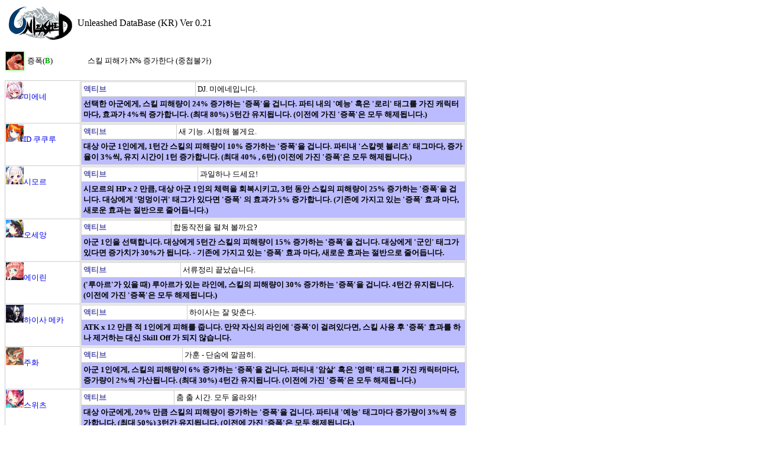

--- FILE ---
content_type: text/html; charset=utf-8
request_url: http://uldb.iustice.net/wiki/BuffDetail.aspx?cd_buff=1014
body_size: 9184
content:

<!DOCTYPE html PUBLIC "-//W3C//DTD XHTML 1.0 Transitional//EN" "http://www.w3.org/TR/xhtml1/DTD/xhtml1-transitional.dtd">

<html xmlns="http://www.w3.org/1999/xhtml">
<head><title>
	Unleashed - official Game Database site (KR)
</title><link rel="stylesheet" type="text/css" href="./css/wiki.css" /><script type="text/javascript" src="https://www.google.com/recaptcha/api.js"></script></head>
<body>
    
<table border="0" class="table_blank">
    <tr>    
        <td style="border:0;width:120px"><a href="NoxList.aspx"><img alt="" src="./images/logo_120x60.png"/></a></td>
        <td style="border:0;font-size:12pt;">Unleashed DataBase (KR) Ver 0.21</td>            
        <td style="border:0;width:20px"/>
        <td style="border:0;">
            
        </td>
    </tr>
</table>

    <br />
    <form name="form1" method="post" action="./BuffDetail.aspx?cd_buff=1014" id="form1">
<div>
<input type="hidden" name="__EVENTTARGET" id="__EVENTTARGET" value="" />
<input type="hidden" name="__EVENTARGUMENT" id="__EVENTARGUMENT" value="" />
<input type="hidden" name="__VIEWSTATE" id="__VIEWSTATE" value="/[base64]" />
</div>

<script type="text/javascript">
//<![CDATA[
var theForm = document.forms['form1'];
if (!theForm) {
    theForm = document.form1;
}
function __doPostBack(eventTarget, eventArgument) {
    if (!theForm.onsubmit || (theForm.onsubmit() != false)) {
        theForm.__EVENTTARGET.value = eventTarget;
        theForm.__EVENTARGUMENT.value = eventArgument;
        theForm.submit();
    }
}
//]]>
</script>


<div>

	<input type="hidden" name="__VIEWSTATEGENERATOR" id="__VIEWSTATEGENERATOR" value="78086001" />
	<input type="hidden" name="__EVENTVALIDATION" id="__EVENTVALIDATION" value="/wEdAAXbuOTj7rVKTQDmO4FKnhdqipWLomZ7dj/1O/H6ukj7ZQdWhU7c1xtpAVCvCKyUkucqygDw3rKxdOMhvae4/aj2F2avotpC/tjw/qYMOe2waQbRfLiWNWvkfq/LL72h59wp4Ep9PLw62pUjNRC23ipW" />
</div>

    <table id="table_data_buff" class="table_blank">
	<tr>
		<td style="width:35px;" class="table_blank"><img src='http://tkgix.vipweb.kr/LTMobile/rscs/battle/bicon/BF1014.png'></td>
		<td style="width:100px;" class="table_blank">증폭(<b style='color:#00AA00'>B</b>)</td>
		<td class="table_blank">스킬 피해가 N% 증가한다 (중첩불가)</td>
	</tr>
</table>

    <br />
    <table id="table_data" class="table_blank">
	<tr valign="top">
		<td><img src='http://tkgix.vipweb.kr/LTMobile/rscs/chr/s001/NX010000070A_tmb.jpg' style='width:30px;height:30px;'><a href='NoxDetail.aspx?cd_nox=10000070' target='_blank'>미에네</a></td>
		<td><table border="1" cellpadding="3" style='width:650px'><tr></td><td><font style='color:#5555AA;font-weight:bold'>액티브</font></td><td>DJ. 미에네입니다.</td></tr><tr><td style="width:650px;background-Color:#BBBBFF;Color:black;font-weight:bold" colspan='3'>선택한 아군에게, 스킬 피해량이 24% 증가하는 '증폭'을 겁니다. 파티 내의 '예능' 혹은 '로리' 태그를 가진 캐릭터 마다, 효과가 4%씩 증가합니다. (최대 80%) 5턴간 유지됩니다. (이전에 가진 '증폭'은 모두 해제됩니다.)</td></tr></table></td>
	</tr>
	<tr valign="top">
		<td><img src='http://tkgix.vipweb.kr/LTMobile/rscs/chr/s001/NX010000156_tmb.jpg' style='width:30px;height:30px;'><a href='NoxDetail.aspx?cd_nox=10000149' target='_blank'>ID 쿠쿠루</a></td>
		<td><table border="1" cellpadding="3" style='width:650px'><tr></td><td><font style='color:#5555AA;font-weight:bold'>액티브</font></td><td>새 기능. 시험해 볼게요.</td></tr><tr><td style="width:650px;background-Color:#BBBBFF;Color:black;font-weight:bold" colspan='3'>대상 아군 1인에게, 1턴간 스킬의 피해량이 10% 증가하는 '증폭'을 겁니다. 파티내 '스칼렛 블리츠' 태그마다, 증가율이 3%씩, 유지 시간이 1턴 증가합니다. (최대 40% , 6턴) (이전에 가진 '증폭'은 모두 해제됩니다.)</td></tr></table></td>
	</tr>
	<tr valign="top">
		<td><img src='http://tkgix.vipweb.kr/LTMobile/rscs/chr/s002/CAKE209_tmb.jpg' style='width:30px;height:30px;'><a href='NoxDetail.aspx?cd_nox=10000161' target='_blank'>시모르</a></td>
		<td><table border="1" cellpadding="3" style='width:650px'><tr></td><td><font style='color:#5555AA;font-weight:bold'>액티브</font></td><td>과일하나 드세요!</td></tr><tr><td style="width:650px;background-Color:#BBBBFF;Color:black;font-weight:bold" colspan='3'>시모르의 HP x 2 만큼, 대상 아군 1인의 체력을 회복시키고, 3턴 동안 스킬의 피해량이 25% 증가하는 '증폭'을 겁니다. 대상에게 '멍멍이귀' 태그가 있다면 '증폭' 의 효과가 5% 증가합니다. (기존에 가지고 있는 '증폭' 효과 마다, 새로운 효과는 절반으로 줄어듭니다.)</td></tr></table></td>
	</tr>
	<tr valign="top">
		<td><img src='http://tkgix.vipweb.kr/LTMobile/rscs/chr/s002/CAKE326_tmb.jpg' style='width:30px;height:30px;'><a href='NoxDetail.aspx?cd_nox=10000250' target='_blank'>오세앙</a></td>
		<td><table border="1" cellpadding="3" style='width:650px'><tr></td><td><font style='color:#5555AA;font-weight:bold'>액티브</font></td><td>합동작전을 펼쳐 볼까요?</td></tr><tr><td style="width:650px;background-Color:#BBBBFF;Color:black;font-weight:bold" colspan='3'>아군 1인을 선택합니다. 대상에게 5턴간 스킬의 피해량이 15% 증가하는 '증폭'을 겁니다. 대상에게 '군인' 태그가 있다면 증가치가 30%가 됩니다. - 기존에 가지고 있는 '증폭' 효과 마다, 새로운 효과는 절반으로 줄어듭니다.</td></tr></table></td>
	</tr>
	<tr valign="top">
		<td><img src='http://tkgix.vipweb.kr/LTMobile/rscs/chr/s001/NX010000131_tmb.jpg' style='width:30px;height:30px;'><a href='NoxDetail.aspx?cd_nox=10000258' target='_blank'>에이린</a></td>
		<td><table border="1" cellpadding="3" style='width:650px'><tr></td><td><font style='color:#5555AA;font-weight:bold'>액티브</font></td><td>서류정리 끝났습니다.</td></tr><tr><td style="width:650px;background-Color:#BBBBFF;Color:black;font-weight:bold" colspan='3'>('루아르'가 있을 때) 루아르가 있는 라인에, 스킬의 피해량이 30% 증가하는 '증폭'을 겁니다. 4턴간 유지됩니다. (이전에 가진 '증폭'은 모두 해제됩니다.)</td></tr></table></td>
	</tr>
	<tr valign="top">
		<td><img src='http://tkgix.vipweb.kr/LTMobile/rscs/chr/s002/CAKE281_tmb.jpg' style='width:30px;height:30px;'><a href='NoxDetail.aspx?cd_nox=10000218' target='_blank'>하이사 메카</a></td>
		<td><table border="1" cellpadding="3" style='width:650px'><tr></td><td><font style='color:#5555AA;font-weight:bold'>액티브</font></td><td>하이사는 잘 맞춘다.</td></tr><tr><td style="width:650px;background-Color:#BBBBFF;Color:black;font-weight:bold" colspan='3'>ATK x 12 만큼 적 1인에게 피해를 줍니다. 만약 자신의 라인에 '증폭'이 걸려있다면, 스킬 사용 후 '증폭' 효과를 하나 제거하는 대신 Skill Off 가 되지 않습니다.</td></tr></table></td>
	</tr>
	<tr valign="top">
		<td><img src='http://tkgix.vipweb.kr/LTMobile/rscs/chr/s002/CAKE288_tmb.jpg' style='width:30px;height:30px;'><a href='NoxDetail.aspx?cd_nox=10000224' target='_blank'>주화</a></td>
		<td><table border="1" cellpadding="3" style='width:650px'><tr></td><td><font style='color:#5555AA;font-weight:bold'>액티브</font></td><td>가훈 - 단숨에 깔끔히.</td></tr><tr><td style="width:650px;background-Color:#BBBBFF;Color:black;font-weight:bold" colspan='3'>아군 1인에게, 스킬의 피해량이 6% 증가하는 '증폭'을 겁니다. 파티내 '암살' 혹은 '영력' 태그를 가진 캐릭터마다, 증가량이 2%씩 가산됩니다. (최대 30%) 4턴간 유지됩니다. (이전에 가진 '증폭'은 모두 해제됩니다.)</td></tr></table></td>
	</tr>
	<tr valign="top">
		<td><img src='http://tkgix.vipweb.kr/LTMobile/rscs/chr/s002/CAKE297_tmb.jpg' style='width:30px;height:30px;'><a href='NoxDetail.aspx?cd_nox=10000230' target='_blank'>스위츠</a></td>
		<td><table border="1" cellpadding="3" style='width:650px'><tr></td><td><font style='color:#5555AA;font-weight:bold'>액티브</font></td><td>춤 출 시간. 모두 올라와!</td></tr><tr><td style="width:650px;background-Color:#BBBBFF;Color:black;font-weight:bold" colspan='3'>대상 아군에게, 20% 만큼 스킬의 피해량이 증가하는 '증폭'을 겁니다. 파티내 '예능' 태그마다 증가량이 3%씩 증가합니다. (최대 50%) 3턴간 유지됩니다. (이전에 가진 '증폭'은 모두 해제됩니다.)</td></tr></table></td>
	</tr>
	<tr valign="top">
		<td><img src='http://tkgix.vipweb.kr/LTMobile/rscs/chr/s002/CAKE298_tmb.jpg' style='width:30px;height:30px;'><a href='NoxDetail.aspx?cd_nox=10000231' target='_blank'>솔라</a></td>
		<td><table border="1" cellpadding="3" style='width:650px'><tr></td><td><font style='color:#5555AA;font-weight:bold'>액티브</font></td><td>리듬이 맘에 안들어.</td></tr><tr><td style="width:650px;background-Color:#BBBBFF;Color:black;font-weight:bold" colspan='3'>솔라의 ATK 만큼, 대상 아군 1인에게 피해를 줍니다. 대상에게 3턴간 스킬의 위력이 10% 증가하는 '증폭'을 겁니다. 파티 내 '예능'태그마다 2%씩 추가됩니다. (최대 30%) (이전에 가진 '증폭'은 모두 해제됩니다.)</td></tr></table></td>
	</tr>
	<tr valign="top">
		<td><img src='http://tkgix.vipweb.kr/LTMobile/rscs/chr/s002/CAKE283_tmb.jpg' style='width:30px;height:30px;'><a href='NoxDetail.aspx?cd_nox=10000254' target='_blank'>하이사</a></td>
		<td><table border="1" cellpadding="3" style='width:650px'><tr></td><td><font style='color:#5555AA;font-weight:bold'>액티브</font></td><td>하이사가 맞춰보겠다.</td></tr><tr><td style="width:650px;background-Color:#BBBBFF;Color:black;font-weight:bold" colspan='3'>ATK x 12 만큼 적 1인에게 피해를 줍니다. 만약 자신의 라인에 '증폭'이 걸려있다면, 스킬 사용 후 '증폭' 효과를 하나 제거하는 대신 Skill Off 가 되지 않습니다.</td></tr></table></td>
	</tr>
	<tr valign="top">
		<td><img src='http://tkgix.vipweb.kr/LTMobile/rscs/chr/s002/CAKE427_tmb.jpg' style='width:30px;height:30px;'><a href='NoxDetail.aspx?cd_nox=10000331' target='_blank'>하르테</a></td>
		<td><table border="1" cellpadding="3" style='width:650px'><tr></td><td><font style='color:#5555AA;font-weight:bold'>액티브</font></td><td>이번에는 신선해?</td></tr><tr><td style="width:650px;background-Color:#BBBBFF;Color:black;font-weight:bold" colspan='3'>아군 1인에게, 4턴간 스킬의 피해량이 15% 증가하는 '증폭'을 겁니다. (이전에 가진 '증폭'은 모두 해제됩니다.) - 대상이 된 라인의 캐릭터가 모두 '브리타 목장' 태그를 가지고 있다면, 각 캐릭터마다 증폭량이 15%씩 가산됩니다.</td></tr></table></td>
	</tr>
	<tr valign="top">
		<td><img src='http://tkgix.vipweb.kr/LTMobile/rscs/chr/s003/CAKE466_tmb.jpg' style='width:30px;height:30px;'><a href='NoxDetail.aspx?cd_nox=10000361' target='_blank'>프랑신 켈러</a></td>
		<td><table border="1" cellpadding="3" style='width:650px'><tr></td><td><font style='color:#5555AA;font-weight:bold'>액티브</font></td><td>마구마구 살포하기</td></tr><tr><td style="width:650px;background-Color:#BBBBFF;Color:black;font-weight:bold" colspan='3'>적 1인에게 스킬의 피해량이 6% 증가하는 '증폭'을 걸고, 다른 적 모두에게는 스킬이 피해량이 6% 감소하는 '감쇠'를 겁니다. 10턴간 유지됩니다. - 자신 이외 '호루스' 태그마다 '증폭'과 '감쇠'의 효과가 6%씩 추가됩니다.</td></tr></table></td>
	</tr>
	<tr valign="top">
		<td><img src='http://tkgix.vipweb.kr/LTMobile/rscs/chr/s003/CAKE497_tmb.jpg' style='width:30px;height:30px;'><a href='NoxDetail.aspx?cd_nox=10000390' target='_blank'>수선</a></td>
		<td><table border="1" cellpadding="3" style='width:650px'><tr></td><td><font style='color:#5555AA;font-weight:bold'>액티브</font></td><td>아코, 또 깨뜨렸어요...</td></tr><tr><td style="width:650px;background-Color:#BBBBFF;Color:black;font-weight:bold" colspan='3'>적 1인과, 아군 1인을 지정합니다. 적의 이로운 효과를 3개까지 해제하고 선택한 아군에게 5턴 간 스킬 피해가 (제거한 효과들의 지속시간 합 x 8%)만큼 증가하는 '증폭' 효과를 겁니다. (무한정 유지되는 효과는 2턴으로 판정. 최대 50%) (중복불가 - 이미 같은 효과가 걸려 있다면, 모두 제거합니다.)</td></tr></table></td>
	</tr>
	<tr valign="top">
		<td><img src='http://tkgix.vipweb.kr/LTMobile/rscs/chr/s004/CAKE576_tmb.jpg' style='width:30px;height:30px;'><a href='NoxDetail.aspx?cd_nox=10000463' target='_blank'>이청우</a></td>
		<td><table border="1" cellpadding="3" style='width:650px'><tr></td><td><font style='color:#5555AA;font-weight:bold'>액티브</font></td><td>쏘시오, 지원하겠소.</td></tr><tr><td style="width:650px;background-Color:#BBBBFF;Color:black;font-weight:bold" colspan='3'>아군 1인에게 스킬의 피해량이 30% 증가하는 '증폭'을 겁니다. 선택한 라인의 딜러가 '요괴' 태그를 가지고 있다면, 파티 내 '요괴' 태그를 가진 캐릭터마다 효과가 2.5% 씩 증가합니다. (최대 60%) 5턴 간 유지됩니다. (기존에 가지고 있는 '증폭' 효과 마다, 새로운 효과는 절반으로 줄어듭니다.)</td></tr></table></td>
	</tr>
	<tr valign="top">
		<td><img src='http://tkgix.vipweb.kr/LTMobile/rscs/chr/s004/CAKE565_tmb.jpg' style='width:30px;height:30px;'><a href='NoxDetail.aspx?cd_nox=10000442' target='_blank'>스티아</a></td>
		<td><table border="1" cellpadding="3" style='width:650px'><tr></td><td><font style='color:#5555AA;font-weight:bold'>액티브</font></td><td>고마워. 잘 쓸게.</td></tr><tr><td style="width:650px;background-Color:#BBBBFF;Color:black;font-weight:bold" colspan='3'>대상 적의 이로운 효과를 하나 빼앗아 대기 중인 아군에게 옮깁니다. - 만일 옮겨온 효과가 '공격력 증가' , '증강' 혹은 '증폭' 이라면 성능이 기존 대비 25% 증가합니다.</td></tr></table></td>
	</tr>
	<tr valign="top">
		<td><img src='http://tkgix.vipweb.kr/LTMobile/rscs/chr/s004/CAKE626_tmb.jpg' style='width:30px;height:30px;'><a href='NoxDetail.aspx?cd_nox=10000496' target='_blank'>노엘 파파</a></td>
		<td><table border="1" cellpadding="3" style='width:650px'><tr></td><td><font style='color:#5555AA;font-weight:bold'>액티브</font></td><td>뭘 넣어 뒀는지 잊어버렸어..</td></tr><tr><td style="width:650px;background-Color:#BBBBFF;Color:black;font-weight:bold" colspan='3'>아군 1인의 체력을 4% 만큼 회복시킵니다. 대상이 가진 '선물상자' 수 만큼 반복합니다. (최소 3회 반복) - 이후, '공격력 증가' , '치명률 증가' , '증강' , '증폭' , '심안' 효과 중 하나를 무작위로 걸어 줍니다. 효과의 성능은 대상이 가진 '선물상자'에 비례하여 무작위로 결정됩니다.</td></tr></table></td>
	</tr>
	<tr valign="top">
		<td><img src='http://tkgix.vipweb.kr/LTMobile/rscs/chr/s004/CAKE630_tmb.jpg' style='width:30px;height:30px;'><a href='NoxDetail.aspx?cd_nox=10000500' target='_blank'>율레니센</a></td>
		<td><table border="1" cellpadding="3" style='width:650px'><tr></td><td><font style='color:#5555AA;font-weight:bold'>액티브</font></td><td>저어어~~추우우욱!</td></tr><tr><td style="width:650px;background-Color:#BBBBFF;Color:black;font-weight:bold" colspan='3'>자신이 가진 'J양의 통장'의 수치를 20% 증가시킵니다. - '증폭' 효과를 가지고 있다면 '증폭' 효과의 스킬 피해량 증가율 만큼 추가로 증가시킵니다.</td></tr></table></td>
	</tr>
	<tr valign="top">
		<td><img src='http://tkgix.vipweb.kr/LTMobile/rscs/chr/s006/CAKE718_tmb.jpg' style='width:30px;height:30px;'><a href='NoxDetail.aspx?cd_nox=10000567' target='_blank'>시아나 룩스</a></td>
		<td><table border="1" cellpadding="3" style='width:650px'><tr></td><td><font style='color:#5555AA;font-weight:bold'>액티브</font></td><td>짜잔~ 완성이랍니다.</td></tr><tr><td style="width:650px;background-Color:#BBBBFF;Color:black;font-weight:bold" colspan='3'>'시아나 아린' 과 '시아나 아무'가 Skill Off 상태일 때 발동합니다. 아군 1인에게 5턴 동안 20% + (파티의 '메이드' 태그 x 4%) 만큼 스킬 피해량이 증가하는 '증폭'을 걸어줍니다. (최대 80%. 이미 가지고 있는 '증폭' 효과 마다 성능이 절반으로 줄어듭니다.) 1회만 발동합니다.</td></tr></table></td>
	</tr>
	<tr valign="top">
		<td><img src='http://tkgix.vipweb.kr/LTMobile/rscs/chr/s006/CAKE783_tmb.jpg' style='width:30px;height:30px;'><a href='NoxDetail.aspx?cd_nox=10000614' target='_blank'>아리엘 시아</a></td>
		<td><table border="1" cellpadding="3" style='width:650px'><tr></td><td><font style='color:#5555AA;font-weight:bold'>액티브</font></td><td>셰프 아리엘. 예술적인 요리 시작.</td></tr><tr><td style="width:650px;background-Color:#BBBBFF;Color:black;font-weight:bold" colspan='3'>아군 1인의 '증폭'을 모두 지우고 '증폭'을 걸어줍니다. 4턴 동안 스킬 피해가 14% + ('레베' 태그 수 x 10%) + ('귀족' 혹은 '전문가' 태그 캐릭터 수 x 4%) 증가합니다. (최대 80%)</td></tr></table></td>
	</tr>
	<tr valign="top">
		<td><img src='http://tkgix.vipweb.kr/LTMobile/rscs/chr/s006/CAKE809_tmb.jpg' style='width:30px;height:30px;'><a href='NoxDetail.aspx?cd_nox=10000646' target='_blank'>디자이너 룩스</a></td>
		<td><table border="1" cellpadding="3" style='width:650px'><tr></td><td><font style='color:#5555AA;font-weight:bold'>액티브</font></td><td>디자이너 룩스입니다!</td></tr><tr><td style="width:650px;background-Color:#BBBBFF;Color:black;font-weight:bold" colspan='3'>아군 1인에게 5턴 동안 스킬 피해량이 증가하는 '증폭'을 걸어줍니다. 증가량은 ('메이드' 태그 x 4%) 입니다. (최대 60%) '시아나 아린'과 '시아나 아무'가 있다면 각각 10%가 추가됩니다. 기존에 가진 '증폭'은 해제됩니다. (1회만 발동)</td></tr></table></td>
	</tr>
	<tr valign="top">
		<td><img src='http://tkgix.vipweb.kr/LTMobile/rscs/chr/s006/CAKE828_tmb.jpg' style='width:30px;height:30px;'><a href='NoxDetail.aspx?cd_nox=10000662' target='_blank'>아라</a></td>
		<td><table border="1" cellpadding="3" style='width:650px'><tr></td><td><font style='color:#5555AA;font-weight:bold'>액티브</font></td><td>함께 낚인 해산물</td></tr><tr><td style="width:650px;background-Color:#BBBBFF;Color:black;font-weight:bold" colspan='3'>모든 딜러에게 효과를 줍니다. 마계 딜러는 '증폭' (2턴간 스킬 피해량 +15%) 인간계나 자연계 딜러는 '공격강화' (2회 공격 피해량 +60%) 신성계 딜러는 '회복증가' (4턴간 회복량 +50%) 를 얻습니다. 자신은 8턴간 유지되는 '안개' 효과를 얻습니다.</td></tr></table></td>
	</tr>
	<tr valign="top">
		<td><img src='http://tkgix.vipweb.kr/LTMobile/rscs/chr/s006/CAKE841_tmb.jpg' style='width:30px;height:30px;'><a href='NoxDetail.aspx?cd_nox=10000684' target='_blank'>세이스 유사미아</a></td>
		<td><table border="1" cellpadding="3" style='width:650px'><tr></td><td><font style='color:#5555AA;font-weight:bold'>액티브</font></td><td>조명을 준비할께. 역시 빨간색?</td></tr><tr><td style="width:650px;background-Color:#BBBBFF;Color:black;font-weight:bold" colspan='3'>아군 1인에게 '증폭'을 겁니다. 6턴 동안 스킬 피해량이 24% 증가합니다. ( '수인', '동물', '신탄축성 칠자매' 태그를 가진 아군 캐릭터마다 +4%. 최대 80%) (이전에 가진 '증폭'은 모두 해제됩니다)</td></tr></table></td>
	</tr>
	<tr valign="top">
		<td><img src='http://tkgix.vipweb.kr/LTMobile/rscs/chr/s006/CAKE911_tmb.jpg' style='width:30px;height:30px;'><a href='NoxDetail.aspx?cd_nox=10000737' target='_blank'>첼 파스키라</a></td>
		<td><table border="1" cellpadding="3" style='width:650px'><tr></td><td><font style='color:#5555AA;font-weight:bold'>액티브</font></td><td>읽어봐. 나쁘지 않아.</td></tr><tr><td style="width:650px;background-Color:#BBBBFF;Color:black;font-weight:bold" colspan='3'>아군 1인이 가진 '증폭' 효과를 모두 지우고 '증폭'을 걸어줍니다. 스킬 피해가 ('오르센' 태그 수 x 4%) + (마계 캐릭터 수 x 4%) 만큼 증가합니다. (최대 100%) 4턴간 유지되며, 대상이 마계 캐릭터라면 8턴간 유지됩니다.</td></tr></table></td>
	</tr>
	<tr valign="top">
		<td><img src='http://tkgix.vipweb.kr/LTMobile/rscs/chr/s007/CAKE971_tmb.jpg' style='width:30px;height:30px;'><a href='NoxDetail.aspx?cd_nox=10000817' target='_blank'>티레스 레뮤아</a></td>
		<td><table border="1" cellpadding="3" style='width:650px'><tr></td><td><font style='color:#5555AA;font-weight:bold'>액티브</font></td><td>따라해봐. 아주 쉬워.</td></tr><tr><td style="width:650px;background-Color:#BBBBFF;Color:black;font-weight:bold" colspan='3'>('아쥬르 화구' 4 소모) 아군 1인의 '증폭'을 모두 지우고 '증폭'을 걸어줍니다. 5턴 동안 스킬 피해가 14% + ('아쥬르 아틀리에' 태그 수 x 5%) + ('비행' 혹은 '전문가' 태그 캐릭터 수 x 4%) 증가합니다. (최대 80%. 대상이 '전문가' 캐릭터라면 최대 100%) 1회만 발동합니다.</td></tr></table></td>
	</tr>
	<tr valign="top">
		<td><img src='http://tkgix.vipweb.kr/LTMobile/rscs/chr/s007/CAKE1119A_tmb.jpg' style='width:30px;height:30px;'><a href='NoxDetail.aspx?cd_nox=10000920' target='_blank'>미에네#</a></td>
		<td><table border="1" cellpadding="3" style='width:650px'><tr></td><td><font style='color:#5555AA;font-weight:bold'>액티브</font></td><td>다음 신청곡. You spin me..</td></tr><tr><td style="width:650px;background-Color:#BBBBFF;Color:black;font-weight:bold" colspan='3'>아군 1인에게 8턴간 스킬 위력이 증가하는 '증폭'을 줍니다. (중복불가) 증가량은 남은 체력에 따라 최대 50%이며, '1st 컴패니언' 태그마다 성능이 1/10씩 증가합니다. (12인 기준 최대 110%) 남은 체력은 모두 '보호막(대)'으로 전환되어, 8턴 동안 피해를 흡수합니다.</td></tr></table></td>
	</tr>
	<tr valign="top">
		<td><img src='http://tkgix.vipweb.kr/LTMobile/rscs/chr/s007/CAKE1125_tmb.jpg' style='width:30px;height:30px;'><a href='NoxDetail.aspx?cd_nox=10000926' target='_blank'>티레스 레뮤아#</a></td>
		<td><table border="1" cellpadding="3" style='width:650px'><tr></td><td><font style='color:#5555AA;font-weight:bold'>액티브</font></td><td>따라해도 돼. 할 수 있다면.</td></tr><tr><td style="width:650px;background-Color:#BBBBFF;Color:black;font-weight:bold" colspan='3'>(1회만 발동) 아군 1인에게 '증폭'을 걸어줍니다. (중첩불가) 5턴 동안 스킬 피해가 18% + ('아쥬르 아틀리에' 혹은 '1st 컴패니언' 태그 수 x 5%) + ('비행' 혹은 '전문가' 태그 캐릭터 수 x 4%) 증가합니다. (최대 90%) 대상이 '전문가' 혹은 '1st 컴패니언' 캐릭터라면 20%가 추가됩니다.</td></tr></table></td>
	</tr>
	<tr valign="top">
		<td><img src='http://tkgix.vipweb.kr/LTMobile/rscs/chr/s008/CAKE1191_tmb.jpg' style='width:30px;height:30px;'><a href='NoxDetail.aspx?cd_nox=10000993' target='_blank'>로렐</a></td>
		<td><table border="1" cellpadding="3" style='width:650px'><tr></td><td><font style='color:#5555AA;font-weight:bold'>액티브</font></td><td>복숭아맛 마법</td></tr><tr><td style="width:650px;background-Color:#BBBBFF;Color:black;font-weight:bold" colspan='3'>서포터일 때만 발동합니다. 스킬 피해가 (자신과 태그가 겹치는 캐릭터 수 x 4%) 증가하는 '증폭' 효과를 얻습니다. (중첩불가. 최대 36%) 유지 시간은 해당 캐릭터의 숫자이며 최대 6턴입니다.</td></tr></table></td>
	</tr>
	<tr valign="top">
		<td><img src='http://tkgix.vipweb.kr/LTMobile/rscs/chr/s000/NX999990301_tmb.jpg' style='width:30px;height:30px;'><a href='NoxDetail.aspx?cd_nox=999990301' target='_blank'>혼란의 케이블</a></td>
		<td><table border="1" cellpadding="3" style='width:650px'><tr></td><td><font style='color:#5555AA;font-weight:bold'>액티브</font></td><td>코에 꼽기</td></tr><tr><td style="width:650px;background-Color:#BBBBFF;Color:black;font-weight:bold" colspan='3'>( Lv x 5% ) 만큼 스킬 피해가 증가하는 '증폭'을 얻습니다. (중첩불가) 턴 끝에 사라집니다. 이후 다른 스킬을 사용할 수 있습니다.</td></tr></table></td>
	</tr>
	<tr valign="top">
		<td><img src='http://tkgix.vipweb.kr/LTMobile/rscs/chr/s001/NX010000162_tmb.jpg' style='width:30px;height:30px;'><a href='NoxDetail.aspx?cd_nox=10000143' target='_blank'>취월영</a></td>
		<td><table border="1" cellpadding="3" style='width:650px'><tr></td><td><font style='color:#996600;font-weight:bold'>패시브</font></td><td>내, 내가 그렇게 성가셔..?</td></tr><tr><td style="width:650px;background-Color:#FFCCAA;Color:black;font-weight:bold" colspan='3'>딜러가 전투불능이 될 때 , 파티에 '하은'이 있다면, 4턴 동안 '하은'의 라인은 스킬 피해가 35% 증가하고, 치명률이 24% 증가합니다. 또한 이후 4회의 공격은 취월영의 HP만큼 공격력이 증가합니다. 전투 중 한번만 발동합니다.</td></tr></table></td>
	</tr>
	<tr valign="top">
		<td><img src='http://tkgix.vipweb.kr/LTMobile/rscs/chr/s002/CAKE297_tmb.jpg' style='width:30px;height:30px;'><a href='NoxDetail.aspx?cd_nox=10000230' target='_blank'>스위츠</a></td>
		<td><table border="1" cellpadding="3" style='width:650px'><tr></td><td><font style='color:#996600;font-weight:bold'>패시브</font></td><td>볼륨을 올려 줘. 더 더 크게!</td></tr><tr><td style="width:650px;background-Color:#FFCCAA;Color:black;font-weight:bold" colspan='3'>'증폭' 효과를 받고 있다면, 스킬의 위력이 14% 추가로 증가합니다.</td></tr></table></td>
	</tr>
	<tr valign="top">
		<td><img src='http://tkgix.vipweb.kr/LTMobile/rscs/chr/s004/CAKE551_tmb.jpg' style='width:30px;height:30px;'><a href='NoxDetail.aspx?cd_nox=10000460' target='_blank'>하이린</a></td>
		<td><table border="1" cellpadding="3" style='width:650px'><tr></td><td><font style='color:#996600;font-weight:bold'>패시브</font></td><td>더러워…</td></tr><tr><td style="width:650px;background-Color:#FFCCAA;Color:black;font-weight:bold" colspan='3'>'증폭' 효과가 없다면 '별 폭풍우' 캐릭터로 스킬 피해를 줄 때, 적이 가진 '약점노출' 하나마다 스킬 피해가 5% 증가합니다.</td></tr></table></td>
	</tr>
	<tr valign="top">
		<td><img src='http://tkgix.vipweb.kr/LTMobile/rscs/chr/s004/CAKE648_tmb.jpg' style='width:30px;height:30px;'><a href='NoxDetail.aspx?cd_nox=10000523' target='_blank'>아브라</a></td>
		<td><table border="1" cellpadding="3" style='width:650px'><tr></td><td><font style='color:#996600;font-weight:bold'>패시브</font></td><td>더 맛있게 만들어보자구!</td></tr><tr><td style="width:650px;background-Color:#FFCCAA;Color:black;font-weight:bold" colspan='3'>스킬을 사용한 턴에 적을 공격할 때, 스킬의 피해를 N% 증가시켜주는 '증폭' 효과를 가지고 있다면, 공격의 피해량이 N% 증가하는 '공격강화' 효과로 변합니다. - 아브라가 딜러라면 3배로 증가합니다.</td></tr></table></td>
	</tr>
	<tr valign="top">
		<td><img src='http://tkgix.vipweb.kr/LTMobile/rscs/chr/s006/CAKE741_tmb.jpg' style='width:30px;height:30px;'><a href='NoxDetail.aspx?cd_nox=10000628' target='_blank'>제디아</a></td>
		<td><table border="1" cellpadding="3" style='width:650px'><tr></td><td><font style='color:#996600;font-weight:bold'>패시브</font></td><td>노..농약만은 제발..!!</td></tr><tr><td style="width:650px;background-Color:#FFCCAA;Color:black;font-weight:bold" colspan='3'>제디아가 딜러일 때, '전문가' 태그를 가진 캐릭터에게 공격받아 피해를 입으면, 즉시 체력이 0이 됩니다. 이미 남은 체력이 0이라면 전투에서 제거되고, 자신을 공격한 딜러는 4턴간 스킬 피해가 15% 증가하는 '증폭' 효과를 얻습니다.</td></tr></table></td>
	</tr>
	<tr valign="top">
		<td><img src='http://tkgix.vipweb.kr/LTMobile/rscs/chr/s006/CAKE871_tmb.jpg' style='width:30px;height:30px;'><a href='NoxDetail.aspx?cd_nox=10000699' target='_blank'>무무무무 마무무</a></td>
		<td><table border="1" cellpadding="3" style='width:650px'><tr></td><td><font style='color:#996600;font-weight:bold'>패시브</font></td><td>믿어봐. 완전 안전하다구.</td></tr><tr><td style="width:650px;background-Color:#FFCCAA;Color:black;font-weight:bold" colspan='3'>'증폭' 효과가 없다면, '증폭' 효과를 받을 때 지속시간이 1턴 증가합니다. ('마무무'가 딜러라면 +1턴)</td></tr></table></td>
	</tr>
	<tr valign="top">
		<td><img src='http://tkgix.vipweb.kr/LTMobile/rscs/chr/s007/CAKE1119A_tmb.jpg' style='width:30px;height:30px;'><a href='NoxDetail.aspx?cd_nox=10000920' target='_blank'>미에네#</a></td>
		<td><table border="1" cellpadding="3" style='width:650px'><tr></td><td><font style='color:#996600;font-weight:bold'>패시브</font></td><td>듀얼 채널</td></tr><tr><td style="width:650px;background-Color:#FFCCAA;Color:black;font-weight:bold" colspan='3'>[광역 스킬] 아군이 공격할 때, '미에네' 혹은 공격자가 '증폭' 효과를 가지고 있다면, '증폭' 효과가 증가시켜주는 스킬 위력 1% 마다 (레브의 Lv x 75) 공격력을 증가시켜 줍니다. ('미에네'가 전투불능이면 적용되지 않습니다)</td></tr><tr></td><td><font style='color:#996600;font-weight:bold'>패시브</font></td><td>정밀 분석기</td></tr><tr><td style="width:650px;background-Color:#FFCCAA;Color:black;font-weight:bold" colspan='3'>보호막 계열 효과, 증강, 증폭 효과 하나마다 스킬 위력이 6% 증가합니다. (최대 24%) 체력을 소모한 만큼 증가량은 줄어듭니다.</td></tr></table></td>
	</tr>
	<tr valign="top">
		<td><img src='http://tkgix.vipweb.kr/LTMobile/rscs/chr/s008/CAKE1191_tmb.jpg' style='width:30px;height:30px;'><a href='NoxDetail.aspx?cd_nox=10000993' target='_blank'>로렐</a></td>
		<td><table border="1" cellpadding="3" style='width:650px'><tr></td><td><font style='color:#996600;font-weight:bold'>패시브</font></td><td>에헤이 이 친구, 그게 아니라구.</td></tr><tr><td style="width:650px;background-Color:#FFCCAA;Color:black;font-weight:bold" colspan='3'>[광역] '카린'이 있고, 자신에게 방해 효과가 없으며, 스킬 피해가 증가하는 '증폭'을 가지고 있을 때 적용됩니다. 다른 모든 '바하나' 캐릭터들도 '증폭' 및 '집주웅.. 거기, 바튜브 끄시게!' 패시브의 효과가 적용됩니다.</td></tr></table></td>
	</tr>
</table>


    
<!--Reply Tags : S-->
<br />
<table id="iustice_reply_table_login" border="0" cellpadding="5" class="table_blank">
	<tr>
		<td colspan="2" style="border:0"><b>댓글을 쓰시려면 로그인 하셔야 합니다.</b></td>
	</tr>
	<tr>
		<td style="border:0">
            <table cellpadding="5">
                <tr>
                    <td>Email</td>
                    <td><input name="iustice_reply$email" type="text" id="iustice_reply_email" /></td>
                </tr>
                <tr>
                    <td>Password</td>
                    <td><input name="iustice_reply$pw" type="password" id="iustice_reply_pw" /></td>
                </tr>
                <tr>
                    <td></td>
                    <td><input onclick="__doPostBack('iustice_reply$btn_login','')" name="iustice_reply$btn_login" type="button" id="iustice_reply_btn_login" value="Unleashed 계정으로 로그인" /></td>
                </tr>
            </table>
        </td>
		<td style="border:0"><div id="iustice_reply_div_recaptcha" class="g-recaptcha" data-sitekey="6Lf5cwcTAAAAAPLK6xHCq4zco8M9QOoiA2QlrbOd"></div></td>
	</tr>
</table>


<br />
<table id="iustice_reply_table_reply_root" class="table_blank">
	<tr>
		<td style="border:0" align="right"><input onclick="__doPostBack('iustice_reply$btn_refresh_reply','')" name="iustice_reply$btn_refresh_reply" type="button" id="iustice_reply_btn_refresh_reply" value="새로고침" /> </td>
	</tr>
	<tr>
		<td style="border:0"><table id="iustice_reply_table_data_reply" cellpadding="5">
			<tr>
				<td><table border='0' cellpadding='3' style="border:0;"><tr><td align='center' style="width:800px;height:100px"><b>등록된 덧글이 없습니다.</b></td></tr></table></td>
			</tr>
		</table>
		</td>
	</tr>
	<tr>
		<td><table id="iustice_reply_table_data_reply_pages" cellpadding="5">
		</table>
		</td>
	</tr>
</table>




</table>
<!--Reply Tags : E-->

    </form>
</body>
</html>


--- FILE ---
content_type: text/html; charset=utf-8
request_url: https://www.google.com/recaptcha/api2/anchor?ar=1&k=6Lf5cwcTAAAAAPLK6xHCq4zco8M9QOoiA2QlrbOd&co=aHR0cDovL3VsZGIuaXVzdGljZS5uZXQ6ODA.&hl=en&v=PoyoqOPhxBO7pBk68S4YbpHZ&size=normal&anchor-ms=20000&execute-ms=30000&cb=pkbsfp4e9wtk
body_size: 49879
content:
<!DOCTYPE HTML><html dir="ltr" lang="en"><head><meta http-equiv="Content-Type" content="text/html; charset=UTF-8">
<meta http-equiv="X-UA-Compatible" content="IE=edge">
<title>reCAPTCHA</title>
<style type="text/css">
/* cyrillic-ext */
@font-face {
  font-family: 'Roboto';
  font-style: normal;
  font-weight: 400;
  font-stretch: 100%;
  src: url(//fonts.gstatic.com/s/roboto/v48/KFO7CnqEu92Fr1ME7kSn66aGLdTylUAMa3GUBHMdazTgWw.woff2) format('woff2');
  unicode-range: U+0460-052F, U+1C80-1C8A, U+20B4, U+2DE0-2DFF, U+A640-A69F, U+FE2E-FE2F;
}
/* cyrillic */
@font-face {
  font-family: 'Roboto';
  font-style: normal;
  font-weight: 400;
  font-stretch: 100%;
  src: url(//fonts.gstatic.com/s/roboto/v48/KFO7CnqEu92Fr1ME7kSn66aGLdTylUAMa3iUBHMdazTgWw.woff2) format('woff2');
  unicode-range: U+0301, U+0400-045F, U+0490-0491, U+04B0-04B1, U+2116;
}
/* greek-ext */
@font-face {
  font-family: 'Roboto';
  font-style: normal;
  font-weight: 400;
  font-stretch: 100%;
  src: url(//fonts.gstatic.com/s/roboto/v48/KFO7CnqEu92Fr1ME7kSn66aGLdTylUAMa3CUBHMdazTgWw.woff2) format('woff2');
  unicode-range: U+1F00-1FFF;
}
/* greek */
@font-face {
  font-family: 'Roboto';
  font-style: normal;
  font-weight: 400;
  font-stretch: 100%;
  src: url(//fonts.gstatic.com/s/roboto/v48/KFO7CnqEu92Fr1ME7kSn66aGLdTylUAMa3-UBHMdazTgWw.woff2) format('woff2');
  unicode-range: U+0370-0377, U+037A-037F, U+0384-038A, U+038C, U+038E-03A1, U+03A3-03FF;
}
/* math */
@font-face {
  font-family: 'Roboto';
  font-style: normal;
  font-weight: 400;
  font-stretch: 100%;
  src: url(//fonts.gstatic.com/s/roboto/v48/KFO7CnqEu92Fr1ME7kSn66aGLdTylUAMawCUBHMdazTgWw.woff2) format('woff2');
  unicode-range: U+0302-0303, U+0305, U+0307-0308, U+0310, U+0312, U+0315, U+031A, U+0326-0327, U+032C, U+032F-0330, U+0332-0333, U+0338, U+033A, U+0346, U+034D, U+0391-03A1, U+03A3-03A9, U+03B1-03C9, U+03D1, U+03D5-03D6, U+03F0-03F1, U+03F4-03F5, U+2016-2017, U+2034-2038, U+203C, U+2040, U+2043, U+2047, U+2050, U+2057, U+205F, U+2070-2071, U+2074-208E, U+2090-209C, U+20D0-20DC, U+20E1, U+20E5-20EF, U+2100-2112, U+2114-2115, U+2117-2121, U+2123-214F, U+2190, U+2192, U+2194-21AE, U+21B0-21E5, U+21F1-21F2, U+21F4-2211, U+2213-2214, U+2216-22FF, U+2308-230B, U+2310, U+2319, U+231C-2321, U+2336-237A, U+237C, U+2395, U+239B-23B7, U+23D0, U+23DC-23E1, U+2474-2475, U+25AF, U+25B3, U+25B7, U+25BD, U+25C1, U+25CA, U+25CC, U+25FB, U+266D-266F, U+27C0-27FF, U+2900-2AFF, U+2B0E-2B11, U+2B30-2B4C, U+2BFE, U+3030, U+FF5B, U+FF5D, U+1D400-1D7FF, U+1EE00-1EEFF;
}
/* symbols */
@font-face {
  font-family: 'Roboto';
  font-style: normal;
  font-weight: 400;
  font-stretch: 100%;
  src: url(//fonts.gstatic.com/s/roboto/v48/KFO7CnqEu92Fr1ME7kSn66aGLdTylUAMaxKUBHMdazTgWw.woff2) format('woff2');
  unicode-range: U+0001-000C, U+000E-001F, U+007F-009F, U+20DD-20E0, U+20E2-20E4, U+2150-218F, U+2190, U+2192, U+2194-2199, U+21AF, U+21E6-21F0, U+21F3, U+2218-2219, U+2299, U+22C4-22C6, U+2300-243F, U+2440-244A, U+2460-24FF, U+25A0-27BF, U+2800-28FF, U+2921-2922, U+2981, U+29BF, U+29EB, U+2B00-2BFF, U+4DC0-4DFF, U+FFF9-FFFB, U+10140-1018E, U+10190-1019C, U+101A0, U+101D0-101FD, U+102E0-102FB, U+10E60-10E7E, U+1D2C0-1D2D3, U+1D2E0-1D37F, U+1F000-1F0FF, U+1F100-1F1AD, U+1F1E6-1F1FF, U+1F30D-1F30F, U+1F315, U+1F31C, U+1F31E, U+1F320-1F32C, U+1F336, U+1F378, U+1F37D, U+1F382, U+1F393-1F39F, U+1F3A7-1F3A8, U+1F3AC-1F3AF, U+1F3C2, U+1F3C4-1F3C6, U+1F3CA-1F3CE, U+1F3D4-1F3E0, U+1F3ED, U+1F3F1-1F3F3, U+1F3F5-1F3F7, U+1F408, U+1F415, U+1F41F, U+1F426, U+1F43F, U+1F441-1F442, U+1F444, U+1F446-1F449, U+1F44C-1F44E, U+1F453, U+1F46A, U+1F47D, U+1F4A3, U+1F4B0, U+1F4B3, U+1F4B9, U+1F4BB, U+1F4BF, U+1F4C8-1F4CB, U+1F4D6, U+1F4DA, U+1F4DF, U+1F4E3-1F4E6, U+1F4EA-1F4ED, U+1F4F7, U+1F4F9-1F4FB, U+1F4FD-1F4FE, U+1F503, U+1F507-1F50B, U+1F50D, U+1F512-1F513, U+1F53E-1F54A, U+1F54F-1F5FA, U+1F610, U+1F650-1F67F, U+1F687, U+1F68D, U+1F691, U+1F694, U+1F698, U+1F6AD, U+1F6B2, U+1F6B9-1F6BA, U+1F6BC, U+1F6C6-1F6CF, U+1F6D3-1F6D7, U+1F6E0-1F6EA, U+1F6F0-1F6F3, U+1F6F7-1F6FC, U+1F700-1F7FF, U+1F800-1F80B, U+1F810-1F847, U+1F850-1F859, U+1F860-1F887, U+1F890-1F8AD, U+1F8B0-1F8BB, U+1F8C0-1F8C1, U+1F900-1F90B, U+1F93B, U+1F946, U+1F984, U+1F996, U+1F9E9, U+1FA00-1FA6F, U+1FA70-1FA7C, U+1FA80-1FA89, U+1FA8F-1FAC6, U+1FACE-1FADC, U+1FADF-1FAE9, U+1FAF0-1FAF8, U+1FB00-1FBFF;
}
/* vietnamese */
@font-face {
  font-family: 'Roboto';
  font-style: normal;
  font-weight: 400;
  font-stretch: 100%;
  src: url(//fonts.gstatic.com/s/roboto/v48/KFO7CnqEu92Fr1ME7kSn66aGLdTylUAMa3OUBHMdazTgWw.woff2) format('woff2');
  unicode-range: U+0102-0103, U+0110-0111, U+0128-0129, U+0168-0169, U+01A0-01A1, U+01AF-01B0, U+0300-0301, U+0303-0304, U+0308-0309, U+0323, U+0329, U+1EA0-1EF9, U+20AB;
}
/* latin-ext */
@font-face {
  font-family: 'Roboto';
  font-style: normal;
  font-weight: 400;
  font-stretch: 100%;
  src: url(//fonts.gstatic.com/s/roboto/v48/KFO7CnqEu92Fr1ME7kSn66aGLdTylUAMa3KUBHMdazTgWw.woff2) format('woff2');
  unicode-range: U+0100-02BA, U+02BD-02C5, U+02C7-02CC, U+02CE-02D7, U+02DD-02FF, U+0304, U+0308, U+0329, U+1D00-1DBF, U+1E00-1E9F, U+1EF2-1EFF, U+2020, U+20A0-20AB, U+20AD-20C0, U+2113, U+2C60-2C7F, U+A720-A7FF;
}
/* latin */
@font-face {
  font-family: 'Roboto';
  font-style: normal;
  font-weight: 400;
  font-stretch: 100%;
  src: url(//fonts.gstatic.com/s/roboto/v48/KFO7CnqEu92Fr1ME7kSn66aGLdTylUAMa3yUBHMdazQ.woff2) format('woff2');
  unicode-range: U+0000-00FF, U+0131, U+0152-0153, U+02BB-02BC, U+02C6, U+02DA, U+02DC, U+0304, U+0308, U+0329, U+2000-206F, U+20AC, U+2122, U+2191, U+2193, U+2212, U+2215, U+FEFF, U+FFFD;
}
/* cyrillic-ext */
@font-face {
  font-family: 'Roboto';
  font-style: normal;
  font-weight: 500;
  font-stretch: 100%;
  src: url(//fonts.gstatic.com/s/roboto/v48/KFO7CnqEu92Fr1ME7kSn66aGLdTylUAMa3GUBHMdazTgWw.woff2) format('woff2');
  unicode-range: U+0460-052F, U+1C80-1C8A, U+20B4, U+2DE0-2DFF, U+A640-A69F, U+FE2E-FE2F;
}
/* cyrillic */
@font-face {
  font-family: 'Roboto';
  font-style: normal;
  font-weight: 500;
  font-stretch: 100%;
  src: url(//fonts.gstatic.com/s/roboto/v48/KFO7CnqEu92Fr1ME7kSn66aGLdTylUAMa3iUBHMdazTgWw.woff2) format('woff2');
  unicode-range: U+0301, U+0400-045F, U+0490-0491, U+04B0-04B1, U+2116;
}
/* greek-ext */
@font-face {
  font-family: 'Roboto';
  font-style: normal;
  font-weight: 500;
  font-stretch: 100%;
  src: url(//fonts.gstatic.com/s/roboto/v48/KFO7CnqEu92Fr1ME7kSn66aGLdTylUAMa3CUBHMdazTgWw.woff2) format('woff2');
  unicode-range: U+1F00-1FFF;
}
/* greek */
@font-face {
  font-family: 'Roboto';
  font-style: normal;
  font-weight: 500;
  font-stretch: 100%;
  src: url(//fonts.gstatic.com/s/roboto/v48/KFO7CnqEu92Fr1ME7kSn66aGLdTylUAMa3-UBHMdazTgWw.woff2) format('woff2');
  unicode-range: U+0370-0377, U+037A-037F, U+0384-038A, U+038C, U+038E-03A1, U+03A3-03FF;
}
/* math */
@font-face {
  font-family: 'Roboto';
  font-style: normal;
  font-weight: 500;
  font-stretch: 100%;
  src: url(//fonts.gstatic.com/s/roboto/v48/KFO7CnqEu92Fr1ME7kSn66aGLdTylUAMawCUBHMdazTgWw.woff2) format('woff2');
  unicode-range: U+0302-0303, U+0305, U+0307-0308, U+0310, U+0312, U+0315, U+031A, U+0326-0327, U+032C, U+032F-0330, U+0332-0333, U+0338, U+033A, U+0346, U+034D, U+0391-03A1, U+03A3-03A9, U+03B1-03C9, U+03D1, U+03D5-03D6, U+03F0-03F1, U+03F4-03F5, U+2016-2017, U+2034-2038, U+203C, U+2040, U+2043, U+2047, U+2050, U+2057, U+205F, U+2070-2071, U+2074-208E, U+2090-209C, U+20D0-20DC, U+20E1, U+20E5-20EF, U+2100-2112, U+2114-2115, U+2117-2121, U+2123-214F, U+2190, U+2192, U+2194-21AE, U+21B0-21E5, U+21F1-21F2, U+21F4-2211, U+2213-2214, U+2216-22FF, U+2308-230B, U+2310, U+2319, U+231C-2321, U+2336-237A, U+237C, U+2395, U+239B-23B7, U+23D0, U+23DC-23E1, U+2474-2475, U+25AF, U+25B3, U+25B7, U+25BD, U+25C1, U+25CA, U+25CC, U+25FB, U+266D-266F, U+27C0-27FF, U+2900-2AFF, U+2B0E-2B11, U+2B30-2B4C, U+2BFE, U+3030, U+FF5B, U+FF5D, U+1D400-1D7FF, U+1EE00-1EEFF;
}
/* symbols */
@font-face {
  font-family: 'Roboto';
  font-style: normal;
  font-weight: 500;
  font-stretch: 100%;
  src: url(//fonts.gstatic.com/s/roboto/v48/KFO7CnqEu92Fr1ME7kSn66aGLdTylUAMaxKUBHMdazTgWw.woff2) format('woff2');
  unicode-range: U+0001-000C, U+000E-001F, U+007F-009F, U+20DD-20E0, U+20E2-20E4, U+2150-218F, U+2190, U+2192, U+2194-2199, U+21AF, U+21E6-21F0, U+21F3, U+2218-2219, U+2299, U+22C4-22C6, U+2300-243F, U+2440-244A, U+2460-24FF, U+25A0-27BF, U+2800-28FF, U+2921-2922, U+2981, U+29BF, U+29EB, U+2B00-2BFF, U+4DC0-4DFF, U+FFF9-FFFB, U+10140-1018E, U+10190-1019C, U+101A0, U+101D0-101FD, U+102E0-102FB, U+10E60-10E7E, U+1D2C0-1D2D3, U+1D2E0-1D37F, U+1F000-1F0FF, U+1F100-1F1AD, U+1F1E6-1F1FF, U+1F30D-1F30F, U+1F315, U+1F31C, U+1F31E, U+1F320-1F32C, U+1F336, U+1F378, U+1F37D, U+1F382, U+1F393-1F39F, U+1F3A7-1F3A8, U+1F3AC-1F3AF, U+1F3C2, U+1F3C4-1F3C6, U+1F3CA-1F3CE, U+1F3D4-1F3E0, U+1F3ED, U+1F3F1-1F3F3, U+1F3F5-1F3F7, U+1F408, U+1F415, U+1F41F, U+1F426, U+1F43F, U+1F441-1F442, U+1F444, U+1F446-1F449, U+1F44C-1F44E, U+1F453, U+1F46A, U+1F47D, U+1F4A3, U+1F4B0, U+1F4B3, U+1F4B9, U+1F4BB, U+1F4BF, U+1F4C8-1F4CB, U+1F4D6, U+1F4DA, U+1F4DF, U+1F4E3-1F4E6, U+1F4EA-1F4ED, U+1F4F7, U+1F4F9-1F4FB, U+1F4FD-1F4FE, U+1F503, U+1F507-1F50B, U+1F50D, U+1F512-1F513, U+1F53E-1F54A, U+1F54F-1F5FA, U+1F610, U+1F650-1F67F, U+1F687, U+1F68D, U+1F691, U+1F694, U+1F698, U+1F6AD, U+1F6B2, U+1F6B9-1F6BA, U+1F6BC, U+1F6C6-1F6CF, U+1F6D3-1F6D7, U+1F6E0-1F6EA, U+1F6F0-1F6F3, U+1F6F7-1F6FC, U+1F700-1F7FF, U+1F800-1F80B, U+1F810-1F847, U+1F850-1F859, U+1F860-1F887, U+1F890-1F8AD, U+1F8B0-1F8BB, U+1F8C0-1F8C1, U+1F900-1F90B, U+1F93B, U+1F946, U+1F984, U+1F996, U+1F9E9, U+1FA00-1FA6F, U+1FA70-1FA7C, U+1FA80-1FA89, U+1FA8F-1FAC6, U+1FACE-1FADC, U+1FADF-1FAE9, U+1FAF0-1FAF8, U+1FB00-1FBFF;
}
/* vietnamese */
@font-face {
  font-family: 'Roboto';
  font-style: normal;
  font-weight: 500;
  font-stretch: 100%;
  src: url(//fonts.gstatic.com/s/roboto/v48/KFO7CnqEu92Fr1ME7kSn66aGLdTylUAMa3OUBHMdazTgWw.woff2) format('woff2');
  unicode-range: U+0102-0103, U+0110-0111, U+0128-0129, U+0168-0169, U+01A0-01A1, U+01AF-01B0, U+0300-0301, U+0303-0304, U+0308-0309, U+0323, U+0329, U+1EA0-1EF9, U+20AB;
}
/* latin-ext */
@font-face {
  font-family: 'Roboto';
  font-style: normal;
  font-weight: 500;
  font-stretch: 100%;
  src: url(//fonts.gstatic.com/s/roboto/v48/KFO7CnqEu92Fr1ME7kSn66aGLdTylUAMa3KUBHMdazTgWw.woff2) format('woff2');
  unicode-range: U+0100-02BA, U+02BD-02C5, U+02C7-02CC, U+02CE-02D7, U+02DD-02FF, U+0304, U+0308, U+0329, U+1D00-1DBF, U+1E00-1E9F, U+1EF2-1EFF, U+2020, U+20A0-20AB, U+20AD-20C0, U+2113, U+2C60-2C7F, U+A720-A7FF;
}
/* latin */
@font-face {
  font-family: 'Roboto';
  font-style: normal;
  font-weight: 500;
  font-stretch: 100%;
  src: url(//fonts.gstatic.com/s/roboto/v48/KFO7CnqEu92Fr1ME7kSn66aGLdTylUAMa3yUBHMdazQ.woff2) format('woff2');
  unicode-range: U+0000-00FF, U+0131, U+0152-0153, U+02BB-02BC, U+02C6, U+02DA, U+02DC, U+0304, U+0308, U+0329, U+2000-206F, U+20AC, U+2122, U+2191, U+2193, U+2212, U+2215, U+FEFF, U+FFFD;
}
/* cyrillic-ext */
@font-face {
  font-family: 'Roboto';
  font-style: normal;
  font-weight: 900;
  font-stretch: 100%;
  src: url(//fonts.gstatic.com/s/roboto/v48/KFO7CnqEu92Fr1ME7kSn66aGLdTylUAMa3GUBHMdazTgWw.woff2) format('woff2');
  unicode-range: U+0460-052F, U+1C80-1C8A, U+20B4, U+2DE0-2DFF, U+A640-A69F, U+FE2E-FE2F;
}
/* cyrillic */
@font-face {
  font-family: 'Roboto';
  font-style: normal;
  font-weight: 900;
  font-stretch: 100%;
  src: url(//fonts.gstatic.com/s/roboto/v48/KFO7CnqEu92Fr1ME7kSn66aGLdTylUAMa3iUBHMdazTgWw.woff2) format('woff2');
  unicode-range: U+0301, U+0400-045F, U+0490-0491, U+04B0-04B1, U+2116;
}
/* greek-ext */
@font-face {
  font-family: 'Roboto';
  font-style: normal;
  font-weight: 900;
  font-stretch: 100%;
  src: url(//fonts.gstatic.com/s/roboto/v48/KFO7CnqEu92Fr1ME7kSn66aGLdTylUAMa3CUBHMdazTgWw.woff2) format('woff2');
  unicode-range: U+1F00-1FFF;
}
/* greek */
@font-face {
  font-family: 'Roboto';
  font-style: normal;
  font-weight: 900;
  font-stretch: 100%;
  src: url(//fonts.gstatic.com/s/roboto/v48/KFO7CnqEu92Fr1ME7kSn66aGLdTylUAMa3-UBHMdazTgWw.woff2) format('woff2');
  unicode-range: U+0370-0377, U+037A-037F, U+0384-038A, U+038C, U+038E-03A1, U+03A3-03FF;
}
/* math */
@font-face {
  font-family: 'Roboto';
  font-style: normal;
  font-weight: 900;
  font-stretch: 100%;
  src: url(//fonts.gstatic.com/s/roboto/v48/KFO7CnqEu92Fr1ME7kSn66aGLdTylUAMawCUBHMdazTgWw.woff2) format('woff2');
  unicode-range: U+0302-0303, U+0305, U+0307-0308, U+0310, U+0312, U+0315, U+031A, U+0326-0327, U+032C, U+032F-0330, U+0332-0333, U+0338, U+033A, U+0346, U+034D, U+0391-03A1, U+03A3-03A9, U+03B1-03C9, U+03D1, U+03D5-03D6, U+03F0-03F1, U+03F4-03F5, U+2016-2017, U+2034-2038, U+203C, U+2040, U+2043, U+2047, U+2050, U+2057, U+205F, U+2070-2071, U+2074-208E, U+2090-209C, U+20D0-20DC, U+20E1, U+20E5-20EF, U+2100-2112, U+2114-2115, U+2117-2121, U+2123-214F, U+2190, U+2192, U+2194-21AE, U+21B0-21E5, U+21F1-21F2, U+21F4-2211, U+2213-2214, U+2216-22FF, U+2308-230B, U+2310, U+2319, U+231C-2321, U+2336-237A, U+237C, U+2395, U+239B-23B7, U+23D0, U+23DC-23E1, U+2474-2475, U+25AF, U+25B3, U+25B7, U+25BD, U+25C1, U+25CA, U+25CC, U+25FB, U+266D-266F, U+27C0-27FF, U+2900-2AFF, U+2B0E-2B11, U+2B30-2B4C, U+2BFE, U+3030, U+FF5B, U+FF5D, U+1D400-1D7FF, U+1EE00-1EEFF;
}
/* symbols */
@font-face {
  font-family: 'Roboto';
  font-style: normal;
  font-weight: 900;
  font-stretch: 100%;
  src: url(//fonts.gstatic.com/s/roboto/v48/KFO7CnqEu92Fr1ME7kSn66aGLdTylUAMaxKUBHMdazTgWw.woff2) format('woff2');
  unicode-range: U+0001-000C, U+000E-001F, U+007F-009F, U+20DD-20E0, U+20E2-20E4, U+2150-218F, U+2190, U+2192, U+2194-2199, U+21AF, U+21E6-21F0, U+21F3, U+2218-2219, U+2299, U+22C4-22C6, U+2300-243F, U+2440-244A, U+2460-24FF, U+25A0-27BF, U+2800-28FF, U+2921-2922, U+2981, U+29BF, U+29EB, U+2B00-2BFF, U+4DC0-4DFF, U+FFF9-FFFB, U+10140-1018E, U+10190-1019C, U+101A0, U+101D0-101FD, U+102E0-102FB, U+10E60-10E7E, U+1D2C0-1D2D3, U+1D2E0-1D37F, U+1F000-1F0FF, U+1F100-1F1AD, U+1F1E6-1F1FF, U+1F30D-1F30F, U+1F315, U+1F31C, U+1F31E, U+1F320-1F32C, U+1F336, U+1F378, U+1F37D, U+1F382, U+1F393-1F39F, U+1F3A7-1F3A8, U+1F3AC-1F3AF, U+1F3C2, U+1F3C4-1F3C6, U+1F3CA-1F3CE, U+1F3D4-1F3E0, U+1F3ED, U+1F3F1-1F3F3, U+1F3F5-1F3F7, U+1F408, U+1F415, U+1F41F, U+1F426, U+1F43F, U+1F441-1F442, U+1F444, U+1F446-1F449, U+1F44C-1F44E, U+1F453, U+1F46A, U+1F47D, U+1F4A3, U+1F4B0, U+1F4B3, U+1F4B9, U+1F4BB, U+1F4BF, U+1F4C8-1F4CB, U+1F4D6, U+1F4DA, U+1F4DF, U+1F4E3-1F4E6, U+1F4EA-1F4ED, U+1F4F7, U+1F4F9-1F4FB, U+1F4FD-1F4FE, U+1F503, U+1F507-1F50B, U+1F50D, U+1F512-1F513, U+1F53E-1F54A, U+1F54F-1F5FA, U+1F610, U+1F650-1F67F, U+1F687, U+1F68D, U+1F691, U+1F694, U+1F698, U+1F6AD, U+1F6B2, U+1F6B9-1F6BA, U+1F6BC, U+1F6C6-1F6CF, U+1F6D3-1F6D7, U+1F6E0-1F6EA, U+1F6F0-1F6F3, U+1F6F7-1F6FC, U+1F700-1F7FF, U+1F800-1F80B, U+1F810-1F847, U+1F850-1F859, U+1F860-1F887, U+1F890-1F8AD, U+1F8B0-1F8BB, U+1F8C0-1F8C1, U+1F900-1F90B, U+1F93B, U+1F946, U+1F984, U+1F996, U+1F9E9, U+1FA00-1FA6F, U+1FA70-1FA7C, U+1FA80-1FA89, U+1FA8F-1FAC6, U+1FACE-1FADC, U+1FADF-1FAE9, U+1FAF0-1FAF8, U+1FB00-1FBFF;
}
/* vietnamese */
@font-face {
  font-family: 'Roboto';
  font-style: normal;
  font-weight: 900;
  font-stretch: 100%;
  src: url(//fonts.gstatic.com/s/roboto/v48/KFO7CnqEu92Fr1ME7kSn66aGLdTylUAMa3OUBHMdazTgWw.woff2) format('woff2');
  unicode-range: U+0102-0103, U+0110-0111, U+0128-0129, U+0168-0169, U+01A0-01A1, U+01AF-01B0, U+0300-0301, U+0303-0304, U+0308-0309, U+0323, U+0329, U+1EA0-1EF9, U+20AB;
}
/* latin-ext */
@font-face {
  font-family: 'Roboto';
  font-style: normal;
  font-weight: 900;
  font-stretch: 100%;
  src: url(//fonts.gstatic.com/s/roboto/v48/KFO7CnqEu92Fr1ME7kSn66aGLdTylUAMa3KUBHMdazTgWw.woff2) format('woff2');
  unicode-range: U+0100-02BA, U+02BD-02C5, U+02C7-02CC, U+02CE-02D7, U+02DD-02FF, U+0304, U+0308, U+0329, U+1D00-1DBF, U+1E00-1E9F, U+1EF2-1EFF, U+2020, U+20A0-20AB, U+20AD-20C0, U+2113, U+2C60-2C7F, U+A720-A7FF;
}
/* latin */
@font-face {
  font-family: 'Roboto';
  font-style: normal;
  font-weight: 900;
  font-stretch: 100%;
  src: url(//fonts.gstatic.com/s/roboto/v48/KFO7CnqEu92Fr1ME7kSn66aGLdTylUAMa3yUBHMdazQ.woff2) format('woff2');
  unicode-range: U+0000-00FF, U+0131, U+0152-0153, U+02BB-02BC, U+02C6, U+02DA, U+02DC, U+0304, U+0308, U+0329, U+2000-206F, U+20AC, U+2122, U+2191, U+2193, U+2212, U+2215, U+FEFF, U+FFFD;
}

</style>
<link rel="stylesheet" type="text/css" href="https://www.gstatic.com/recaptcha/releases/PoyoqOPhxBO7pBk68S4YbpHZ/styles__ltr.css">
<script nonce="bsJERjwgXbg0nw4qQyeM_A" type="text/javascript">window['__recaptcha_api'] = 'https://www.google.com/recaptcha/api2/';</script>
<script type="text/javascript" src="https://www.gstatic.com/recaptcha/releases/PoyoqOPhxBO7pBk68S4YbpHZ/recaptcha__en.js" nonce="bsJERjwgXbg0nw4qQyeM_A">
      
    </script></head>
<body><div id="rc-anchor-alert" class="rc-anchor-alert"></div>
<input type="hidden" id="recaptcha-token" value="[base64]">
<script type="text/javascript" nonce="bsJERjwgXbg0nw4qQyeM_A">
      recaptcha.anchor.Main.init("[\x22ainput\x22,[\x22bgdata\x22,\x22\x22,\[base64]/[base64]/[base64]/KE4oMTI0LHYsdi5HKSxMWihsLHYpKTpOKDEyNCx2LGwpLFYpLHYpLFQpKSxGKDE3MSx2KX0scjc9ZnVuY3Rpb24obCl7cmV0dXJuIGx9LEM9ZnVuY3Rpb24obCxWLHYpe04odixsLFYpLFZbYWtdPTI3OTZ9LG49ZnVuY3Rpb24obCxWKXtWLlg9KChWLlg/[base64]/[base64]/[base64]/[base64]/[base64]/[base64]/[base64]/[base64]/[base64]/[base64]/[base64]\\u003d\x22,\[base64]\\u003d\\u003d\x22,\[base64]/Cm8Kxa8O+AV9+woEMw7/CgMOKw63DoSM9a2FqODlVw41CwrYvw5w7YMKUwoZtwoI2wpDCo8OdAsKWIyF/[base64]/DpsK2wrdsw60sHcKHasKtHglRwqZyw7dRw64Ew4VCw4EEwrrDrsKCNsOSQMOWwr9zWsKtZcK7wqpxwoDCncOOw5bDomDDrMKtaTIBfsK4wqvDhsOROsO4wqzCnyA6w74Aw5VywpjDtUrDk8OWZcOTYMKgfcOJBcObG8OYw5PCsn3Dn8KDw5zCtEXCnlfCqw/[base64]/[base64]/IEgCwqzDlRDCg8KGw5kjwolhGlnCi8OrbcOXVCgkAsO9wp/Cu0nDpX/[base64]/CijB0woB0w6bDoW4QCSVUZsOMfCNMw7/CoGTClcKMw4lawqPCtcKawpHCq8Kxw6YYwqPCgXhpw63DnMKJw6/CuMORw4nDkjMXwp5Qw7vCjsO9wqfDoXfCpMOAw5lvPBk2BXbDpmt9ejHDkx/[base64]/[base64]/[base64]/w5bDoMO1BCMdHcKkfgZtwp4rw4LDtMOzwqzCoX/[base64]/C8KTwovDqwtnecKLFcOzQMKeL8Ojw7vCvlHCmcKAZmMFwrt1NsOJFHFAC8K9NcKlw5vDpMK6w6/CkcOiCsKVbBNGw63CscKJw7M9woXDvHDDkcOYwpXCs3fCrhXDrmIww5TCmXBew5XChTnDgkRFwqvDn2rDgsONXl/CnMOiwqJyccOqA24uOcKjw658w4jDjMKzw5nCiSgBd8O8w4nDtcKQwoRVwoQpHsKbck3CpULDucKWwp3CosKewolHwpTDrm3CmA3DkcKnw4R5YDJNX1/[base64]/w4/CmsOtw6RxAxjDh8KqQsOiw7lcL8Ohw44/wrfCtsK9OsKXw5Maw7A+PcOTdErCtcKqwo5Xw7DCr8KJw67Dv8OXORDDuMKlFDnCkWzCoWzCsMKDw6pxbMOVDDtkIyV1ZXYzw4bCnzQGw7XDlFnDqcO6wocDw5XCs3s8JhzDrUY6DkbDuzMwwog4By7Co8OQwrbCtStZw6lrw7jDgsKBwprDtEnCrcOKwqI4wr/CpsOQXsK0Aigkw5gcMMK7QsK1TnpBasKawoLCqxXDtEdUw4ATc8KGw6PDmsOCw7lrfsOFw6/[base64]/[base64]/CniXCgcO/EcKKwoDDr8KJAkUgX8OSw59HcgU1woN+DxfCh8O8NMKswocJfsKrw4kDw6zDusKiw4/DicO3wr7ClcKGaH3Cvy0HwoTDjzzCu1PCk8OhBMOiw4RWCsK5w415VsOrw4lVXm8Mw7BrwpTCk8Kuw4nDkMOdTDxzVsKrwoDChmfCvcO0b8KVwpTDjcOVw53Co2/DuMOKw5BhGsOXQnAIMcOoAnTDk3hnbcOVDcKPwoh0IcOCwo/[base64]/Ci8OgAmfDpV3CvMKdw7gOwqp+wqI9w45Iw6RUwr/Ct8OkPsKVU8OkLWsZw5TCn8OBw4LCiMO2w6JMw6jCtcOCYB0DH8KDK8OtJ2wIwqTDlMOZO8OqZBALw7fDoU/CgXNQCcKdThFnwoLChMOBw4bDvVx5wrUawqjCtlDCgS/CiMKIwq7DjgtkZsOiwqDCqx3DgAc9w6cnw6PDu8OuUi1Lw6pawp/DlMO9woJBfkvCkMOLBsO8dsKbBT5HSy5ARcOxw6w4VxTCi8KJHsKOZsK+w6HCp8OIwqRqKsKJA8KGG00Tb8KrcsK7GcOmw4ZOC8O3woDDoMOnYlvDul/CqMKiKcKAw4g+w4bDjcKtwqDCusOpAyXDosK7X1LDgMO1woPCrMK/[base64]/DusONDsK8clMQSDbDvsOQKXXCknzClVvDl2c7wqPDmsOuZcKtw4/DnsOyw7LDlUs6w7zCsCjDvDbCuAN6w5IVw7HDrMOEwpLDtsOGZMKnw7rDhcOCwr/[base64]/DscKpEcO5w7nDuXvDtA3DkQJiL8O2w4nCgFwBR1zDgsKSN8K5w5Jww6p8wqPCm8KPElk9Jk9PGsKKcsO3IMOnacO9CDJlFyBrwoMlEMKHZsKsN8O1wpXCncOEwqErwoPCmDkhw6AQw7DCisKITMKIE00Swp/CuTwoJFdcTCcSw6N4TsOHw47DgznDtFvClGo6a8OneMKBw4PDrMOnBQnDqcOQAXDDi8ONCsOSPyE2McKKwo3DosKTwrHCoWHDusONOMKhw5/[base64]/CiFPDjsKew4nDjsOaw7QqTlDDpE8kw6/DjcKSIMOtw6PDoBzCtn0Xw78NwoEuQ8OVwpHDmcOQbzZJDiPDhhBww6bDvcKAw5p7akHDpGUOw7ppZcOPwpTDh28zw4NSV8ORw5YnwqkzcQVuwog1DwoFEx/[base64]/CmsOiw5FmwppHUSbDlcKdL2nCkTBfwpNOX8KiwrTCmcKgw4zDrsOvwpMcwrMswqrCm8KXNcO/woDDrVE5UUDCgsOQw6lEw5c8wqdHwrDDrB8JTAJOCHsQXcO4JcKcZcKCwoXCtcK6esOfw5hiwpR4w7QuCwTCqTEVWQXClE3Ct8Klw4DCtEsNZMOBw6/[base64]/Dv8KiIMKKwrUkwrHDuDDDlsOZw5bDqEUjw7kdw7nDj8KzMkweGsOAf8K/csOcwrFBw54qJDvDuCp9fsKIw5wqwpLCrQPCnyDDjxTChMO5woHCvcO+RzVqQcO3wrfCs8OZw53CmcK3HkjCjwrDrMOhXcKrw6dTwofCk8OPwqxWw41pWTBUwqrCisOwUMOQw4tMw5TDtyfChw3DpcOfw6/[base64]/ZkbDvn92wp7CgDR3woLChz3CiRIjwr8pwpfDs8OXwqfCtDd9fcOKRMOIbTtUATDDgD/Dl8KPwofDl25Ow5rDocOvXsKrasOgY8Kxwo/[base64]/w7hZwonDp8OJDsKxw73CnMK3w4BNXGJzwpvCnzHDmcOFwofCicKeHMOYwoDCizdvw77CrX8UwoHCtVYzwqEPwqHDgXlywpcGw4fCg8O9aGLDsGrCsHLCrj0XwqHDn1HDm0fDoAPCosOuw5DCvwNId8OVwrvDl1Vxwo/DmT3CjnzDrcOySsKhYlnCoMOmw4fDjWbDnjMjw4NHwpXDi8KbWcKAGMO1RsOcwrpww59two8bwq4qw5zDv37Du8KEwrDDg8KNw5vDncOww7wICibDoV9Tw4ACc8O2wpd/E8OVWzlawpcGwod4woXDv2PDpk/DuQPDo0U+dThfDcKzRTzClcOPwo5cAMKIGsOAw5/Dj33CvcOJf8OJw7ErwoEERAEvw59rwpRuOcKoUsK1Tmh8w53DpMOOwpDDicOrJcKvwqbDoMO0YsOqGWPDpXTDnjXCokLDiMOPwp7DkMO9wpDCm3poHS5yRsKZw5LCsAZEwogTQAHDlmbDv8OGwrbDkwTDt3/[base64]/AsKbwprCrBATKMKHX0fCicO5woXCvsOyw5HDh8Ksw5zCqDPDmcKBa8KbwopWwp/CpEDDmETCulsPw4APbcOeHDDDqMO0w6dtf8KmGU7CnCIHw5/DjcOrTcKjwqAwHsK0woBSI8KdwrQ5VsKfPcO0PSBtwrDCvwXDt8Kec8KPw7HDuMKnwqM0wpLDrVjCsMOtw4vCvUvDuMKww7BIw4bDizVGw4N9RFjDscKBwq/CgxENXcOKEcKwIDJ/JQbDqcK3w6LCjcKQwr1Jw4vDscKKVzQUwpHCrkLCpMK7wq06N8KcwpbDvcOBdlnDssK6Ty/Cmn8cw7rDvicAwpx+wrohwo8qw6TDgsKWAsKjw4UPSzI3A8O2w7hhw5dNVjFZOQzDhg/DtFVYwp7DiWNJSGQZw6Icw6bDu8OldsKgwojCtMOoHcOzPcK/wqEBw7HCgG5jwoBAwpRUEMOIw4XCr8Okf2jCrMOPwoRUAcO1wqXCr8OAV8KAwqJtcm/Di0caworDkirDusKhIcOIGENiw5/CgH4kwotNFcKoCmDCtMK/w7Upw5DDsMKaV8Kgw6gkOsKPesOiw7cKwp5Tw43CqsOHwo08w7DDrcKtw7bDgMOEOcOuw6kBZUxMbsKFanvDsG7DpW/DgsKiV3gXwolFw64Dw4/Cgwl7w4vCucO7wqEvRcK+wpPDgEF2wpxoFhjClm0Bw50UFR1QehrDoiBeBEVPwpRww6VPw5rCsMOzw6vDoHnDgDdWw5LCrWFAfjfCscOtXQkzw4x8fizCvcOcwobDukbDicKhwqhww5zDlsO5GMKrw6J3w73DncOHU8OrPsKBw4PCkx/CpcOiRsKDw4N7w5UaZcOqw50iwrotwr7DjA7DtU/Dngh6V8KAQsKcd8Kpw7ISR2wLJMOqUirCtTtzCsKnw6ZzAh0Ew6jDr27CqcKSQcOrwo/Dm17DtcO1w5nChEk0w5/[base64]/[base64]/G3ggWMKrGTNUcwjDlcKvwrMlwowmFgzDhsO6X8KEEsK/w6fCsMOMSCRxw7LDpCJ+wqhsNMKsa8KowobChn3CgMOpasKswop7TA3Dk8Onw6NHw6EDw6LCusO/[base64]/[base64]/CmsO4N8KkwoIkwqzCs08uTBkoCAfCvR17EMOxw5c8w45Yw5xwwrbCnMO9w4h6eA4RAcKMw6djV8KkUMOvDxLDuGoKw73CmkXDiMKXCWHDmcOJwq3CqnwRwpbCnsKBc8Oswr7DpGANMRfCnMK6w6rCo8KYEwVxXz8ZbsKJwrbCi8KAw5LDmUjCrTfDoMOHw5/[base64]/[base64]/a1UvwqbCgMOhw77CqcK6WcOxYMKgdXoGw6lFwrbCoXgsb8KicXfDhX7ChsKBZHXCtcKmc8O0eBxWKcOwI8OLZCbDmTM+w6kzwoJ9VsOsw4/DgMKkwoHCqcO/[base64]/DlTJtw47Dpkx4wqDDt8K+UA8BSk8XeBolwqXCt8OFw6N6w6/DkWbDksO/GMKVDQ7DmsK+IcONwpDCvBjDssOSXcOoEVHCtxrCt8O6KgvDhz3DscKtCMKqFwtyaxxSe0TCtMKPwogowrNBYxdhw7rDnMKMw6bDtMOtw67Ctnd4PsOQMRvDlhJsw6nCpMOrYMOpwrjDoSnDr8KBwrVwB8KdwofDnsO9awgJasOOw4/Ch2I+T2lGw7LDvMK+w6MXQzPCncOhwrzDjcOrwqPDgA5bw652w4/CgCHDvsObPyxxdTIdw4dfJ8KRw49fVknDh8K8wq3DkVYrP8KteMKBw7s/[base64]/[base64]/Licjwp7Cm0rCpH/DgHJ8GhVIw5vCik/Dr8OCw70hw45Ofnlpw5UKEmZ5P8O8w4tow6kAwrB+wpzDlMOIwovDgDbCoyjDnsKSNxx5fSHCg8OCwp/DqWzDvXEPSg7DvMKoXsKpwr0/W8Kiw43DvsKyE8K1fcO8wq8mw55KwqdCwqnDoWbCiUgNb8Kvw5o8w5BONRBvwp4jwrbDvsK5w77DlXhleMKgw77ClHZqwq7DmMKqXsO7SibClxHDjnjCoMKPaFLCpsOLd8OZw6dGUxBtVwHDu8OcZTHDlRoJIjBYf3PCrCvDn8KUG8OxBMKCTl/DmhHCix/[base64]/DpV1BMisaKHXDhcKuEmnDh8KTH8KNCV9COcK7w4RpXMK6w7VCwrnCtB7CnsKVUznDh0PDjFnDusKjw55XecKVwovCrcOfOcO8w6/DkcOCwoUOwpPCvcOAJTFww6jDr34+RCvCmMKBEcOgKAokBMOXMsKWQgM4wpoGQjrCiw/CqHHDnMKDRMOPMsKRwp9VMnI0w6hJKMKzQwUkDinCmcO1wrEaF0wKwqEewrTDgiTDk8O6woXDsXI+dhEDSCwTwpFLw655w4UKQsOaRsOkL8K3f1hbER/CuiMCJcKzHgtqw4/DsVV7wq/Di1HCjEbDmMOWwpfCrcOUJsOrbMKqEHHDnS/DpsK4w5LCiMKnZl/DvsOrSsKIwpfDtRrDq8K1bsKqE0lTXQc7VcK+wqvCrUrCtMOYDMO2w4XCvRTDg8O4wrgXwrorw5c5O8KrKA7DpMKtw6HDksOcw7Iew5piDyfCqGE1GsOMw6HCk3LDn8Obb8O3QcK3w7tAw6TDtwfDmntYbsKMHMKYBWksBMKcWMKlwr4ZOMKOaELDn8K1w7XDlsKobE/DgEchX8KhFATCjcOJw6lfw4ZrIm4MecKpeMK9w5nCjsKSw7HCj8OjwozCr2LDlMOhw40HFBTCqmPCh8K+SsOow6rDtVZlw4nCsi0twojCuFDCqip9b8OrwrRdw6Ffw4bDpMOGw5jCnC1lJBvCscK9fBwRScK/w6tmTWPCl8KcwqbCtD8WwrYiUhoEw4c7wqHCrMKCwpkewpPCvMOpwrRMwpE/w6xaJkLDqzFwMANLwpYgWVFjAsKowqDCoA9ycy85wrfDgMKgKAdxI1gHwqzDssKAw63CjMKHwoUgw4fDpcOGwrhXfsKlw7/DqsKUwqTCkgBxw67Dh8OdTcOqFcKiw7bDg8OZa8OZehgXZjfCsjgvw6d5w5vDuQLCuwbCncOpw7LDmgHDl8OLagPDvDV4wo4uaMOKBkfCu0fCpm8UAMK5D2XCngFjwpPDlwtFwoLCkR/DmwhkwopHKQEawp8Uw7t9SzHDol1BYMOTw70gwp3Dh8KSKMOSY8OWw4TDtsKCekRzwqLDq8KNw4hKwpHDvSDCmMOYw7MZwrB4wo3CscOlw69mEUPCmBU0wqhFw7HDq8Oqwq4VO29Rwophwq/[base64]/DgWjDtcKgwot1wqxrwqDCpndtAnRLw75TUBbCtAsyZSvCojfChkRFXh4hQH/Dp8O8YsOvecOkwofCkHrDncOIBsOOw4tzV8ODWk/[base64]/Dt1/CvRTDhsKMw6vCtzTDpTjDgT3Dh8Ktwr3Cv8KeJsKMw786HcOgZ8KwAMOEJsKQw4Imw7cfw4rDjMKrwp57HsKlw6bDvGU0YcKWw6A6wokvw5t6w7NrEsKGBsOuDMOKCw1gRh18PAbDlwHDu8KlFcOfw6lwYzATDcOywpjDmzbDs3ZOJMKmw5/Cu8Ozw4vDrMOVDMOgwo7DpTfCocK7wqPDnkgeP8Obwop2wrojwohnwoA5w6hewoJ0Pn9tLMKPW8Kvw7BNZsO4wqTDuMKCw4jDpcK4E8OtHRvDvcKEQwJ2FMOSLBLDrMKhfcO1Hl5cBsKMKSsSw77DgxU5c8K/w5lxw6TCkMOVw7vCqcKow6fDvSzDnFHDisKEG3JEYHFzw4zDigrDhRvCixTCr8Kpw54rwoQmw75TXW9JSx7CtlIkwqwCw6ULw7LDsxDDsAbDmMKzFGhww7/[base64]/Ci8KkYWgpWjLClMKMJcO/wo/DmcKbG8KEw6BuDMK3SRjDqAfDusKrF8K1w7jCjsKpw49uQhtQw5VIaW3DhMKqw6hNGwXDmgbCvMO+wolFYhUKwpXCiBl6w5xjGQjCn8Opw4XDgkxpw4VAwpHDphHDnxxGw57DhDLDi8K6w58fRMKewqHDnXjCoFfDi8KGwpAWSG0xw7gvwo0ZV8OLCcONwrrCgAjCrX/CmcKnYGBxU8KBwo/Cu8O2wpLDjsKDADw4aAHDgSnDg8KxYXEVccKNRMOiw4DDqsOYK8K4w4IMZMOWwoFpF8Ovw5vDlgZ0w7/Di8KHdcOTw5Qewqp0w73CtcOBFMKTwqFmw7nDosOUBXvDjUxuw7DCisOGWA/CkT/CjsKsb8OCBgzDrsKmbMOdADNBwqphTsO6X1ZmwoEzKGEAwqEVwp1oMMKgGsOVw79HWlTDlX/Cpj8/wp/[base64]/w4TCusK4wrRvKcOewr4DZg7DjMO0OAHCjBdaC2bDrcOew4XDgMOPwr5bwo7CvMOaw6AFw6FAwrNBw53CrC9TwrRvwrNLwq9AUsK/ccOSWMKyw5NmO8O8wrFnWsODw7UIw5J4wpoBw6HCocODLcOGw43Cihoxwq90w4ABYQJgw63ChcK4wqPDnCDCgMO5GcKuw4k4dsOuwrRkW1/CicOcwrbCvyvClMK6EsOaw5bCsVbCmMOuwqkPwpnCjBpebFYpVcOkw7YCw4jCocOjbsOHwrbDvMKlwoPCmsKWMywqY8KKKsKZLg4iEBzCtHZ9w4AMcVDCgMKgLcOSDMOawoQIwqrCnhtew4TCr8KDasOnbibDnsK/w7tacxPCmMKWYTFywqIoLMOZw74Rw5bCoiHCplfCjyfDisK1GcKTwqjCsxXDgMKWwqPDkGJ6LcKANcKjw4LDhHbDt8K/O8KEw5vCl8KiMWdbwrbCjlTCryTDuEU+W8OdVih4EcOuwoTCo8KANhvCriTDjnfCs8KEw6Apwqd4bsKBw7LCqcOgwqwuwqozK8OzBH4/wqcNfGvDg8O2dsK4woXCvj5VQV3DtlbCscKYw4XDo8OSwrPDpQEYw7LDtx3Cl8Osw7gywqbCjw8QTcK4HMKvw77Ck8OvKS3Ck2hWw7nCqMOLwq1rw53DgmrDicKTXik7Lw4DfRA9WcKIw5nCslFfUcO/w5ZvHsKxRnPCgsO6wq3CgcONwotmEiYoDTAfSw9McMOBw4NkJCPCiMO4McOuw4wvUm/[base64]/DsSFmwoxGU8OKIF8mMMOUwq7DmXlewp41wrLCsC0TwqbDu1tIejvCuMKKwpllAMKBw5nCjsOAwqkNClTDrXkqHHQLPsO9LXRSdnLCl8OsQBV3ZnFpw5XCrsOTw5rClsOHSiANHsKNwrocwrQjwpzDi8KCMSzDkTxaAMOIViPDkMKjMAvCvcKOGsOiw71LwqHDlg/CgVbCmADClULCnV/DpcOoPgY/wpN1w6A1NcKbacKHJiJVIi/ChCPCkirDgm/CpkbCl8KrwpN7w6nCocOiCmTCuz/[base64]/Du8KOD2rCtMKrGRY1w4Bhw7sFdnTCl8OaM17DhD49PgkdeiQXwopSZDvDizLDs8KjIx5xTsKVAMKTwrdXSRfCilvCrnIXw4d0T1rDucOowpnDvh7DvsO4WcOqw4MNFTFVGx/DtgRGwp/DgsO2HB/[base64]/DhsOCw4oQVVnDiMO+R8K8wq4rD8KMwrjCmsKOw7zCucOgLsOJwoDDmMKjPQE/ZDZKIk0+wq83byZxIlUpDMKyGcKRXVLDp8OACX4cw4/DhznCkMK1G8OPJcK4wr/CkUcGTSJgw5NOXMKiwosDR8O/[base64]/DqcOCeMOkw73DmwrDoMOmP8O/ZW1ewqrDgsK/bB4SwpgWQ8KYw4fCrSbDusKsbyTCp8KUw4bDrMOZw4MQwp7CiMOKcXAUw4/Ct1TCpyPChEEWVRQSViUSwoDCnsOnwowJw7XCoMKfMATDuMKdXEjCkHrDhm3Duxp/wr5ow4LCl0lrwoDCiUN7JXnDvzMaVRbDvQMNwr3Ch8OvKMO7wrDCmcKDbMKaAsKHw4lBw61Dw7XDmSLCjVYhwrLCr1RdwpTCgXLDocOMFMOVX1p0MMOlJDsmwoHCmcOUw6EBccKtXU/CgTPDi2vCv8KSFFVkSMOlw4HCrhLCuMOjwoHCg2ccalvDk8OxwqnDi8KswrjCvk8bwoHDrcKtw7AQw7M5w6gzN2lyw4rCk8KGIgDCm8OmBTvDhXrClsOrHE1vwqcfwpVEwpQ+w6/DmAknw74eCcObw64sw7nDvR5rZcO0wr/DpMOvDcKwLQJCdWsAYi/Ci8ORX8O2DMOsw64hcsKxGMO0Y8K2CcKmwqLChCDCmDNzXxfCicKcZwvDmMKvw7fCs8OeQATDscO1NgxcWBXDijdawo7CncKiasOWdMOFw7zCrS7CiHIfw4XDk8KzPhbDn0V0SxvDjmYzUmF6TUjDhHAJwrhNwqIPWVZHw7Z3acK5ZsKOL8KKw6/Cq8KowoHCkmrCnHRFw6VQwrY/ACPChnzChFQjPsOyw7wwcibCk8O1RcKiN8OLYcKBGMK9w6nDvXPCo3HDvnYoO8KOesKDEcOLw5J4BwJ7w7l5P2FXf8O7OQNIJMOQIXcCw6rCixQFOUtLMcO6w4c4Y1TCm8OGUcOxwrfDtCMoaMOEw5w/N8OZfAVIwrRpYijDr8OzdcKgwpzCllrDhjUHw6F/XMKxwqjDlHVmdcO7wqRQWcOEwpRQw4rCusKgF3rCqsKoSRzDtTAJwrAAXsK9FsOZEsKswo4Ew6/Csj1mw5oMw5wMw7oKwpsEeMK5J3lwwpBkw6J2Cy/[base64]/ChsOmOsKPAiXCjG3DvcKZEMOiw592YcKFTcK/w7LClsOewrw0S8OPwofDow/CusOLwqnDmcK4OkpqKg7DrRHDuAYpUMKRPlHDu8K0w6s6HDwpwrLCi8K/fQrCmn1gw6vCjE9nesK0VcO7w41Lwq1ETxMPwo7CkzTCosK5Am0sXEMZLk3CgcOLdRzDth3CiRg8acOWw7fCi8K0GjR5wrcNwoPCjS57WWvCrQk3wqpXwpNtW2E+PcOwwobCq8K1w4Nnwr7DgcOXLS/ClcO5woxawrzCvW/[base64]/wqN+woBew4bDrSfCgcK3JjoYwocLwqTDsMK4wqbCiMOmwrNVwrHDgsKcwpDCl8KpwrTDrgXColZ1DwYVwrrDm8O0w5Mdf1oPRx/[base64]/DjgweHHEvwqcAwpdIDlpuB8OYw4XCvcKFw5nCrxbDrTo8NMOSccO3dMOUw57Dm8OFQwjDlVV5AyzDhcOmOcOQIUALZ8OTIlbDisO9NMK+wqDCpMOdO8KfwrHCuWXDjXTCi0bCpcOzw7jDlsKnNVQcHCgWGBXCnMOxw7jCr8K6w7zDtMOIS8KLPB9XKXccwoM/JMOtFj/CtcK3wosJw7DCnkI9woLCrsKswp/[base64]/[base64]/wo/DscOKb8OUSsK5wrHCkMKdwr3DlhB1w5vClMKER8KzBsKFfsKyKkTClnTCs8OTFMOKLz8Dwph5wrHCoE/DjX4fH8OpGWHChFkOwqUrBnvDqT7Dt2zCjn3Cq8O/w7fDhsK1wrfCpCPDs1fDocOlwpJwOsKew4wxw63ClU12woNaNjXDvkfCmcKawqcqLF/[base64]/DqWfCjcO5wpB4PcOUQcO+w4PCmBHDrg5/wqTDtMKQacOdw7XDpcODw5h6H8Ovw77DrsOCAcKEwrN8SMKQXS/Dg8Kmw43CsGgQw4jCs8K+QBTCq1nDmcKyw61Rw648GsKew5ZwWsOyehXCnMO/HRXCtmDDlgBJTcOHaUzCkWPCqDXCgFDCmGHCvUUMTsKLU8KbwoDCm8O6wqjDqj7DrlLCj1/CnsK4w6cDEyvDtnjCoDXCscKANsKyw61ew5oTAcKWXGAsw7N2fERNwpDChMOhIsKfCxfDvHTCqcOSw7DCnCZbw4XDjnXDrW10MSLDskM+VwjDrsKyJ8Ohw6ZNw7ERw5EfcT99BW/Di8Kyw7PCtG5/[base64]/DrlkMwrvDpWRKVcKnTGvCtMOOIsOQZWNzOcOCw78+w44nw7HDuTnDng9MwoozMgXCmcK/wovCssKPw5szZCNdw79UwovCu8KMwooAw7BgwoLCmVUjw71iw4sDw64/w5Zbw5PCiMKvHm/Cv3xWwq9wdgocwoXCgMOXPcK1I0PDgMKOfMKHwpzDmsOMKcKpw4rCmcKzwodnw5seAcKbw5cxwplaHW1waGhWK8KbeE/[base64]/Dpx19w7LDqMOJOcOYZldrD2ATw4s4VsKlwqzCkXBdGcKrw48xw5R/C1TClgBxW0dmGHHCjiZBOzXChjbDv38ZwpzCjWh4worCrsKpXWdlwpLCu8KQw7Fuw7Vvw5RIVsK9wozCsi3DiHfCh2MHw4TDqHvDg8K/[base64]/[base64]/CrxzCmXBaDsKkbmgjM1U4w4tJJsOhw6UpFsKEUxtlR0bDvVvDl8KWNFrCtAojYMOoO0DCtsOIb3TDg8OvY8O5NS4Ew6HDhMOWWy3Dp8OtV33Cik4/[base64]/IcK5wrwCw7/CosKoJsOlSUfDmGgzwpYaesKMwq7DhMKCwpEKwpV3JFDCjiPChB7DjDTCrB1Fw50PISVoEkVtwo0wWMOVwrjDkm/[base64]/Cow4RwoFdIMKIdlhWLFTDrXQHw6tnwp/CrCbDq0RMwqRfLC3CkH3ClcO0wpJBcmPDpsOBwrfDoMOTwos6f8OSZy7CksOyPxo2w4NXDgBwTsKdFcKgKD7DsTs5RTLCp3JSw4RgOn3Dk8OAK8O7wrfDnGjClsKww6fCgcKoHT0Rwr/CkcKIwp5wwqR5B8KVDsOMbMO+wpAqwqTDuUDCssOsBEnChmrCpcKhOBvDksKzVsOww47Du8OhwrE2woNnY3PDisOcOiIzwr/Clg3CklnDgVZuPi9Mwq7Dv1Q/c0fDlUjDlcOpfi9kw7d7FQI9c8KZAcOTPEXCiWzDiMOsw7cXwohBfF10w7tjw7HCuRzDrWIdGMKUBn4mwr9jY8KCbcOtw4LCng5hwrhkw5bCg3bCsm3DlcOjNl/DrwXCqFFrw4AvVwXDl8KNwrdoK8KQw7XDl1zCs3bCqAJsU8O7WcOPVMKQIA4sH3tgwrAiwqvCt1EHAMKPwrfDjMKzw4cyVMKSasKSw4AJwowlDsKAw7/DpibDnGfCssO8WhjCl8KZOMKVwpfChWExCGLDvg7CucOWw4x/ZsOKM8Kvwrl8w4JQS23CqMOlNMKSLwB9w6nDoU10w4N5XETCnBNiw71dwrZ+w7sQfTTCpAbChsO7wrzClMOJw6PCsmTClsO3wrRpw49/[base64]/w6JbK0/DtcOPDlnCkmlhwoQcwohLw41JLik+wr/DpsKnaTbDsgoVwqbCsggsW8KRw6PCn8Kww71mw61YecOtDk3ChBTDjGE5McOFwoMlw4LDvQpHw65hb8KUw7rChsKkUT/CplV8wovDpANyw61ZLmrCvRbCs8KxwoTDgUbCm23DkxVeLMKcwo7Cv8K1w4zCrSQLw7HDvsOuUibCsMO7w6jCpMO7Vg0Awo/[base64]/Cg8K4wrbCsMO9w4ZFdQVIYTg1G2EtPMKHwqrCizbCnmYcwrM4w5DDo8KowqMTw5fDrsOSbzQCwptSc8KrA3/DmsOeW8K9PDgRw5PDuRLCrMO9UUBoFMOywrHClAM0woXCoMOnw4xXw6LCozd8GcKqacOHGTHDicKsRnliwoMHZ8OkD1nDomRWwrkxwoQHwpV+ahLCqxDCoyjDrALDuGvDh8OAEQEoUytnw7jDu0QuwqPChsOjw6dOwqHCu8O9I0wlw7V/wrBOc8KJAlTCiVvDuMKdalFCM2fDoMKffA/CnnQtw4EIw4I5GQ11EGvCv8KBVCXCrMO/[base64]/CjwRKw6lFVcKtwpZcdMKJOUhSSnQLdMOjwrzCsCZWP8KpwrEgX8OMWsKAw5HDknopw7PCiMK2wqVVw74AccOYwpTCpyrCgsK6wpPDicObU8KcSBrDojHChTHDocKbwoLCt8OZw4AVwpUaw7/DnXbClsOIw7bCrXTDqsKcD2MCw4Q3w4xoCsKSw6dOIcKkwrXDtHfDoVPDimsCwpZsw43DkyrDtcOSVMKQwrPDiMKQwrAMawLDhDgBwrJawr4Dwp9Iw4ssPMK1MkbCqMOOw7/Dr8KiTHYUwrJ5GWhDw7XCsSDCrydtHcKJLHLDtVbDrMKVwpXDri0Nw43CgsK/w7AqeMKCwqDDnU7CnFHDmEITwqvDqGbDhn8XMMOcEcK3w4jDli3DnyHDmMKAwrg8wrl6LMODw7ECw54yYsKJwoYOEcO5SAF4HsO5GsOYVx1Hw4AWwqTDv8Onwrprwq/CkjTDrzNPUg/Chx3DjsKhw41awrzDkHzCgiwlwoHCmcKiw6/CkS5CwonDqFrCm8KmTsKGw7rDmMKRwp/[base64]/DuMKrw6d5Tht9w6sZw7bDksK/wolAwrbDlCwZwovCg8O2CgFtw5dHw68Ewr4Gwq81bsONw7F/fURgHQzCk2gfN3UNwrzCtWlBJkHDixbDisKpIMONTkrCq1dxcMKPwo7Ct3U+w4XCj3/[base64]/Cv8KTwoLDocO7VHNBwoLChGYTc8OLOz1Gw71fwqvCjWDClB/Dp2zDp8KqwrcOw60MwqfDisK9GsOzemPDoMK+w7cqwp8Uw7ENwrhqw44kw4NcwoE5cgF7w7g2WHgXXhHCnmUpw6vDhMK4w6bCvMKzS8OCKcOBw61QwqZee3XCkg4UPH8kwq7Doi0/w47DlcKVw4wQWQd1w47CtsKbYm/CgMK4JcKhKmDDikQTORLDqMOvL29nYMKVHHPDsMOvAMKLf0nDkEkLw4vDqcOvHMORwrrClRTClMKAT0rCkmtkw6I6wqNGwp8cUcO/HHhNdmUHw6YedT/Dn8KdHMOBwqfDvMOowoJeEHTDjH/DoF1adwjDrsOIB8KiwrM0fcKzM8KWTsKZwpgFCScIKEfCg8KGw64nwobChsK2wqgtwqphw6pgAMO1w68/Q8Kxw6wmBT7DkSUTJTrClAbDkwAjwqzDihzDlMOJw5/[base64]/[base64]/DnsKhwqnCpX/DvsKUwpUowofCicK4Al/CqCZjQsKiwpLDkMOKwooZw7NwUMOnw7xOGsOlGsOjwp3DuSwcwp/DhMOaZcKZwp1LXV0IwrdMw7bCsMKpwoTCtQ/CvMOMbxvCnsORwo7DrRosw4tRw6xzVcKSw5tWwrnCpB0wTzscwojDnUjCp0EGwpwNwpvDocKFVMO/wq0IwqVRfcO0w6hawo0xw4zDr0nCiMKSw7JHEwBJw6dnTjnDqT3DgllIcjNGw79DLWlWwpYcfsO6csK9wrrDum/DqMKvwqbDk8OQwp5EdzHChnVqwrUiDsOBwqPCmlF5InbCmcOlDsOEclc3w6LCqgzDvg1Qw7wew7bCosKEejNuelYMWsKEVsO5KsK3w7vCqcO7w4QjwrsJdnDCoMOdeTBDwprCtcKqTHZ2dsKcPy/CkHwiw6ghFMOzwqs+w7tVZnJBE0Ekw6UzN8Kfw5zDsjlVXD7CgsKCZB3CuMO2w7V4ORhBMFXDgUbCscKMw6vDpcKhIMOMwpMpw4jCm8KPI8O5fMOODFtyw5NpN8OhwpJkw4HClgHDrg\\u003d\\u003d\x22],null,[\x22conf\x22,null,\x226Lf5cwcTAAAAAPLK6xHCq4zco8M9QOoiA2QlrbOd\x22,0,null,null,null,1,[21,125,63,73,95,87,41,43,42,83,102,105,109,121],[1017145,304],0,null,null,null,null,0,null,0,1,700,1,null,0,\x22CvoBEg8I8ajhFRgAOgZUOU5CNWISDwjmjuIVGAA6BlFCb29IYxIPCPeI5jcYADoGb2lsZURkEg8I8M3jFRgBOgZmSVZJaGISDwjiyqA3GAE6BmdMTkNIYxIPCN6/tzcYADoGZWF6dTZkEg8I2NKBMhgAOgZBcTc3dmYSDgi45ZQyGAE6BVFCT0QwEg8I0tuVNxgAOgZmZmFXQWUSDwiV2JQyGAA6BlBxNjBuZBIPCMXziDcYADoGYVhvaWFjEg8IjcqGMhgBOgZPd040dGYSDgiK/Yg3GAA6BU1mSUk0Gh0IAxIZHRDwl+M3Dv++pQYZxJ0JGZzijAIZr/MRGQ\\u003d\\u003d\x22,0,0,null,null,1,null,0,0],\x22http://uldb.iustice.net:80\x22,null,[1,1,1],null,null,null,0,3600,[\x22https://www.google.com/intl/en/policies/privacy/\x22,\x22https://www.google.com/intl/en/policies/terms/\x22],\x22t5a5Xllk6p/p0wKHd704DhiX4HZhBUuysS+KiiD+TkA\\u003d\x22,0,0,null,1,1768449861041,0,0,[119],null,[125],\x22RC-x1hpQtjDVtJ7-A\x22,null,null,null,null,null,\x220dAFcWeA7fEF0k-H1-G_UoNYhi0ILyqS-8YC5XY4jjFi120LpK7AUWFgZ4W38613AISYJV3E2u52I8zQmQKkGuBuRZSUmGp7_sng\x22,1768532660957]");
    </script></body></html>

--- FILE ---
content_type: text/css
request_url: http://uldb.iustice.net/wiki/css/wiki.css
body_size: 269
content:
body { font-size:10pt; }
.table_blank { border : 0px ; }
table { border-collapse: collapse; border-spacing:0px; font-size:10pt; padding:2px; }
select { font-size:10pt; }
th, td { border: 1px solid #CCCCCC; }
a { text-decoration: none; }